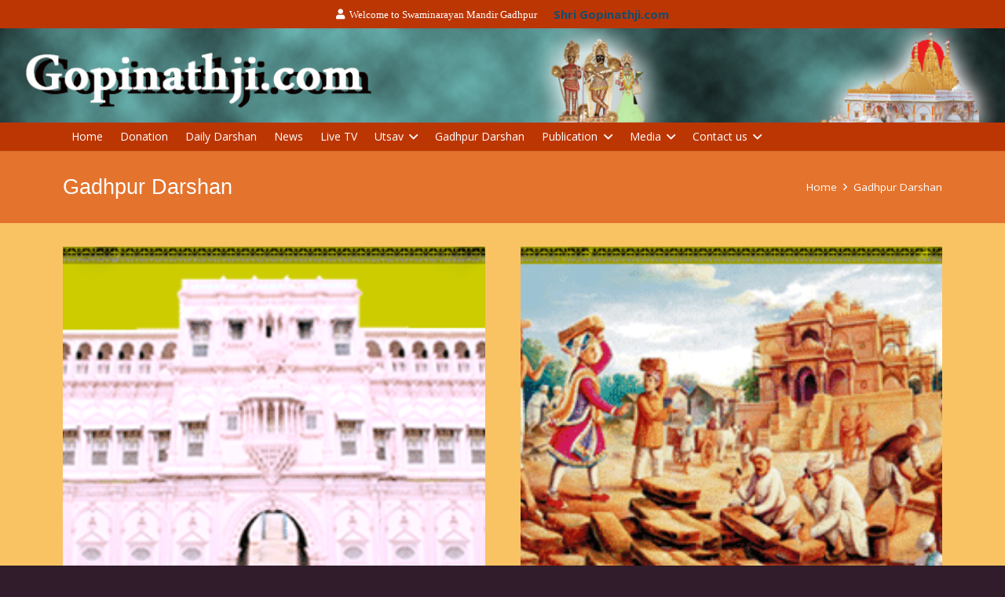

--- FILE ---
content_type: text/html; charset=UTF-8
request_url: https://www.shrigopinathji.com/gadhpur-darshan/
body_size: 24526
content:
<!DOCTYPE HTML>
<html lang="en-US">
<head>
	<meta charset="UTF-8">
	<title>Gadhpur Darshan &#8211; Gopinathji Dev Mandir &#8211; Gadhpur</title>
<meta name='robots' content='max-image-preview:large' />
	<style>img:is([sizes="auto" i], [sizes^="auto," i]) { contain-intrinsic-size: 3000px 1500px }</style>
	<link rel='dns-prefetch' href='//fonts.googleapis.com' />
<link rel="alternate" type="application/rss+xml" title="Gopinathji Dev Mandir - Gadhpur &raquo; Feed" href="https://www.shrigopinathji.com/feed/" />
<link rel="alternate" type="application/rss+xml" title="Gopinathji Dev Mandir - Gadhpur &raquo; Comments Feed" href="https://www.shrigopinathji.com/comments/feed/" />
<meta name="viewport" content="width=device-width, initial-scale=1">
<meta name="SKYPE_TOOLBAR" content="SKYPE_TOOLBAR_PARSER_COMPATIBLE">
<meta name="theme-color" content="#f5f5f5">
<meta property="og:title" content="Gadhpur Darshan &#8211; Gopinathji Dev Mandir &#8211; Gadhpur">
<meta property="og:url" content="https://www.shrigopinathji.com/gadhpur-darshan/">
<meta property="og:locale" content="en_US">
<meta property="og:site_name" content="Gopinathji Dev Mandir - Gadhpur">
<meta property="og:type" content="website">
<script>
window._wpemojiSettings = {"baseUrl":"https:\/\/s.w.org\/images\/core\/emoji\/16.0.1\/72x72\/","ext":".png","svgUrl":"https:\/\/s.w.org\/images\/core\/emoji\/16.0.1\/svg\/","svgExt":".svg","source":{"concatemoji":"https:\/\/www.shrigopinathji.com\/wp-includes\/js\/wp-emoji-release.min.js?ver=6.8.3"}};
/*! This file is auto-generated */
!function(s,n){var o,i,e;function c(e){try{var t={supportTests:e,timestamp:(new Date).valueOf()};sessionStorage.setItem(o,JSON.stringify(t))}catch(e){}}function p(e,t,n){e.clearRect(0,0,e.canvas.width,e.canvas.height),e.fillText(t,0,0);var t=new Uint32Array(e.getImageData(0,0,e.canvas.width,e.canvas.height).data),a=(e.clearRect(0,0,e.canvas.width,e.canvas.height),e.fillText(n,0,0),new Uint32Array(e.getImageData(0,0,e.canvas.width,e.canvas.height).data));return t.every(function(e,t){return e===a[t]})}function u(e,t){e.clearRect(0,0,e.canvas.width,e.canvas.height),e.fillText(t,0,0);for(var n=e.getImageData(16,16,1,1),a=0;a<n.data.length;a++)if(0!==n.data[a])return!1;return!0}function f(e,t,n,a){switch(t){case"flag":return n(e,"\ud83c\udff3\ufe0f\u200d\u26a7\ufe0f","\ud83c\udff3\ufe0f\u200b\u26a7\ufe0f")?!1:!n(e,"\ud83c\udde8\ud83c\uddf6","\ud83c\udde8\u200b\ud83c\uddf6")&&!n(e,"\ud83c\udff4\udb40\udc67\udb40\udc62\udb40\udc65\udb40\udc6e\udb40\udc67\udb40\udc7f","\ud83c\udff4\u200b\udb40\udc67\u200b\udb40\udc62\u200b\udb40\udc65\u200b\udb40\udc6e\u200b\udb40\udc67\u200b\udb40\udc7f");case"emoji":return!a(e,"\ud83e\udedf")}return!1}function g(e,t,n,a){var r="undefined"!=typeof WorkerGlobalScope&&self instanceof WorkerGlobalScope?new OffscreenCanvas(300,150):s.createElement("canvas"),o=r.getContext("2d",{willReadFrequently:!0}),i=(o.textBaseline="top",o.font="600 32px Arial",{});return e.forEach(function(e){i[e]=t(o,e,n,a)}),i}function t(e){var t=s.createElement("script");t.src=e,t.defer=!0,s.head.appendChild(t)}"undefined"!=typeof Promise&&(o="wpEmojiSettingsSupports",i=["flag","emoji"],n.supports={everything:!0,everythingExceptFlag:!0},e=new Promise(function(e){s.addEventListener("DOMContentLoaded",e,{once:!0})}),new Promise(function(t){var n=function(){try{var e=JSON.parse(sessionStorage.getItem(o));if("object"==typeof e&&"number"==typeof e.timestamp&&(new Date).valueOf()<e.timestamp+604800&&"object"==typeof e.supportTests)return e.supportTests}catch(e){}return null}();if(!n){if("undefined"!=typeof Worker&&"undefined"!=typeof OffscreenCanvas&&"undefined"!=typeof URL&&URL.createObjectURL&&"undefined"!=typeof Blob)try{var e="postMessage("+g.toString()+"("+[JSON.stringify(i),f.toString(),p.toString(),u.toString()].join(",")+"));",a=new Blob([e],{type:"text/javascript"}),r=new Worker(URL.createObjectURL(a),{name:"wpTestEmojiSupports"});return void(r.onmessage=function(e){c(n=e.data),r.terminate(),t(n)})}catch(e){}c(n=g(i,f,p,u))}t(n)}).then(function(e){for(var t in e)n.supports[t]=e[t],n.supports.everything=n.supports.everything&&n.supports[t],"flag"!==t&&(n.supports.everythingExceptFlag=n.supports.everythingExceptFlag&&n.supports[t]);n.supports.everythingExceptFlag=n.supports.everythingExceptFlag&&!n.supports.flag,n.DOMReady=!1,n.readyCallback=function(){n.DOMReady=!0}}).then(function(){return e}).then(function(){var e;n.supports.everything||(n.readyCallback(),(e=n.source||{}).concatemoji?t(e.concatemoji):e.wpemoji&&e.twemoji&&(t(e.twemoji),t(e.wpemoji)))}))}((window,document),window._wpemojiSettings);
</script>
<style id='wp-emoji-styles-inline-css'>

	img.wp-smiley, img.emoji {
		display: inline !important;
		border: none !important;
		box-shadow: none !important;
		height: 1em !important;
		width: 1em !important;
		margin: 0 0.07em !important;
		vertical-align: -0.1em !important;
		background: none !important;
		padding: 0 !important;
	}
</style>
<style id='classic-theme-styles-inline-css'>
/*! This file is auto-generated */
.wp-block-button__link{color:#fff;background-color:#32373c;border-radius:9999px;box-shadow:none;text-decoration:none;padding:calc(.667em + 2px) calc(1.333em + 2px);font-size:1.125em}.wp-block-file__button{background:#32373c;color:#fff;text-decoration:none}
</style>
<link rel='stylesheet' id='rs-plugin-settings-css' href='https://www.shrigopinathji.com/wp-content/plugins/revslider/public/assets/css/settings.css?ver=5.4.8.2' media='all' />
<style id='rs-plugin-settings-inline-css'>
#rs-demo-id {}
</style>
<link rel='stylesheet' id='wpos-slick-style-css' href='https://www.shrigopinathji.com/wp-content/plugins/wp-responsive-recent-post-slider/assets/css/slick.css?ver=3.6.5' media='all' />
<link rel='stylesheet' id='wppsac-public-style-css' href='https://www.shrigopinathji.com/wp-content/plugins/wp-responsive-recent-post-slider/assets/css/recent-post-style.css?ver=3.6.5' media='all' />
<link rel='stylesheet' id='us-fonts-css' href='https://fonts.googleapis.com/css?family=Open+Sans%3A400%2C700&#038;display=swap&#038;ver=6.8.3' media='all' />
<link rel='stylesheet' id='dflip-icons-style-css' href='https://www.shrigopinathji.com/wp-content/plugins/dflip/assets/css/themify-icons.min.css?ver=1.4.31' media='all' />
<link rel='stylesheet' id='dflip-style-css' href='https://www.shrigopinathji.com/wp-content/plugins/dflip/assets/css/dflip.min.css?ver=1.4.31' media='all' />
<link rel='stylesheet' id='us-style-css' href='https://www.shrigopinathji.com/wp-content/themes/Impreza/css/style.min.css?ver=8.11' media='all' />
<link rel='stylesheet' id='bsf-Defaults-css' href='https://www.shrigopinathji.com/wp-content/uploads/smile_fonts/Defaults/Defaults.css?ver=3.19.19' media='all' />
<script data-cfasync="false" src="https://www.shrigopinathji.com/wp-includes/js/jquery/jquery.min.js?ver=3.7.1" id="jquery-core-js"></script>
<script src="https://www.shrigopinathji.com/wp-content/plugins/revslider/public/assets/js/jquery.themepunch.tools.min.js?ver=5.4.8.2" id="tp-tools-js"></script>
<script src="https://www.shrigopinathji.com/wp-content/plugins/revslider/public/assets/js/jquery.themepunch.revolution.min.js?ver=5.4.8.2" id="revmin-js"></script>
<script></script><link rel="https://api.w.org/" href="https://www.shrigopinathji.com/wp-json/" /><link rel="alternate" title="JSON" type="application/json" href="https://www.shrigopinathji.com/wp-json/wp/v2/pages/14521" /><link rel="EditURI" type="application/rsd+xml" title="RSD" href="https://www.shrigopinathji.com/xmlrpc.php?rsd" />
<meta name="generator" content="WordPress 6.8.3" />
<link rel="canonical" href="https://www.shrigopinathji.com/gadhpur-darshan/" />
<link rel='shortlink' href='https://www.shrigopinathji.com/?p=14521' />
<link rel="alternate" title="oEmbed (JSON)" type="application/json+oembed" href="https://www.shrigopinathji.com/wp-json/oembed/1.0/embed?url=https%3A%2F%2Fwww.shrigopinathji.com%2Fgadhpur-darshan%2F" />
<link rel="alternate" title="oEmbed (XML)" type="text/xml+oembed" href="https://www.shrigopinathji.com/wp-json/oembed/1.0/embed?url=https%3A%2F%2Fwww.shrigopinathji.com%2Fgadhpur-darshan%2F&#038;format=xml" />
<link rel='dns-prefetch' href='https://i0.wp.com/'><link rel='preconnect' href='https://i0.wp.com/' crossorigin><link rel='dns-prefetch' href='https://i1.wp.com/'><link rel='preconnect' href='https://i1.wp.com/' crossorigin><link rel='dns-prefetch' href='https://i2.wp.com/'><link rel='preconnect' href='https://i2.wp.com/' crossorigin><link rel='dns-prefetch' href='https://i3.wp.com/'><link rel='preconnect' href='https://i3.wp.com/' crossorigin>		<script>
			if ( ! /Android|webOS|iPhone|iPad|iPod|BlackBerry|IEMobile|Opera Mini/i.test( navigator.userAgent ) ) {
				var root = document.getElementsByTagName( 'html' )[ 0 ]
				root.className += " no-touch";
			}
		</script>
		<script data-cfasync="false"> var dFlipLocation = "https://www.shrigopinathji.com/wp-content/plugins/dflip/assets/"; var dFlipWPGlobal = {"text":{"toggleSound":"Turn on\/off Sound","toggleThumbnails":"Toggle Thumbnails","toggleOutline":"Toggle Outline\/Bookmark","previousPage":"Previous Page","nextPage":"Next Page","toggleFullscreen":"Toggle Fullscreen","zoomIn":"Zoom In","zoomOut":"Zoom Out","toggleHelp":"Toggle Help","singlePageMode":"Single Page Mode","doublePageMode":"Double Page Mode","downloadPDFFile":"Download PDF File","gotoFirstPage":"Goto First Page","gotoLastPage":"Goto Last Page","share":"Share"},"moreControls":"download,pageMode,startPage,endPage,sound","hideControls":"","scrollWheel":"true","backgroundColor":"#777","backgroundImage":"","height":"100%","paddingLeft":"20","paddingRight":"20","duration":800,"soundEnable":"true","enableDownload":"true","webgl":"true","hard":"none","maxTextureSize":"1600","rangeChunkSize":"524288","zoomRatio":1.5,"stiffness":3,"singlePageMode":"0","autoPlay":"false","autoPlayDuration":5000,"autoPlayStart":"false"};</script><meta name="generator" content="Powered by WPBakery Page Builder - drag and drop page builder for WordPress."/>
<meta name="generator" content="Powered by Slider Revolution 5.4.8.2 - responsive, Mobile-Friendly Slider Plugin for WordPress with comfortable drag and drop interface." />
<link rel="icon" href="https://www.shrigopinathji.com/wp-content/uploads/2018/01/The-Main-Temple-150x150.gif" sizes="32x32" />
<link rel="icon" href="https://www.shrigopinathji.com/wp-content/uploads/2018/01/The-Main-Temple.gif" sizes="192x192" />
<link rel="apple-touch-icon" href="https://www.shrigopinathji.com/wp-content/uploads/2018/01/The-Main-Temple.gif" />
<meta name="msapplication-TileImage" content="https://www.shrigopinathji.com/wp-content/uploads/2018/01/The-Main-Temple.gif" />
<script type="text/javascript">function setREVStartSize(e){									
						try{ e.c=jQuery(e.c);var i=jQuery(window).width(),t=9999,r=0,n=0,l=0,f=0,s=0,h=0;
							if(e.responsiveLevels&&(jQuery.each(e.responsiveLevels,function(e,f){f>i&&(t=r=f,l=e),i>f&&f>r&&(r=f,n=e)}),t>r&&(l=n)),f=e.gridheight[l]||e.gridheight[0]||e.gridheight,s=e.gridwidth[l]||e.gridwidth[0]||e.gridwidth,h=i/s,h=h>1?1:h,f=Math.round(h*f),"fullscreen"==e.sliderLayout){var u=(e.c.width(),jQuery(window).height());if(void 0!=e.fullScreenOffsetContainer){var c=e.fullScreenOffsetContainer.split(",");if (c) jQuery.each(c,function(e,i){u=jQuery(i).length>0?u-jQuery(i).outerHeight(!0):u}),e.fullScreenOffset.split("%").length>1&&void 0!=e.fullScreenOffset&&e.fullScreenOffset.length>0?u-=jQuery(window).height()*parseInt(e.fullScreenOffset,0)/100:void 0!=e.fullScreenOffset&&e.fullScreenOffset.length>0&&(u-=parseInt(e.fullScreenOffset,0))}f=u}else void 0!=e.minHeight&&f<e.minHeight&&(f=e.minHeight);e.c.closest(".rev_slider_wrapper").css({height:f})					
						}catch(d){console.log("Failure at Presize of Slider:"+d)}						
					};</script>
<noscript><style> .wpb_animate_when_almost_visible { opacity: 1; }</style></noscript>		<style id="us-icon-fonts">@font-face{font-display:block;font-style:normal;font-family:"fontawesome";font-weight:900;src:url("https://www.shrigopinathji.com/wp-content/themes/Impreza/fonts/fa-solid-900.woff2?ver=8.11") format("woff2"),url("https://www.shrigopinathji.com/wp-content/themes/Impreza/fonts/fa-solid-900.woff?ver=8.11") format("woff")}.fas{font-family:"fontawesome";font-weight:900}@font-face{font-display:block;font-style:normal;font-family:"fontawesome";font-weight:400;src:url("https://www.shrigopinathji.com/wp-content/themes/Impreza/fonts/fa-regular-400.woff2?ver=8.11") format("woff2"),url("https://www.shrigopinathji.com/wp-content/themes/Impreza/fonts/fa-regular-400.woff?ver=8.11") format("woff")}.far{font-family:"fontawesome";font-weight:400}@font-face{font-display:block;font-style:normal;font-family:"fontawesome";font-weight:300;src:url("https://www.shrigopinathji.com/wp-content/themes/Impreza/fonts/fa-light-300.woff2?ver=8.11") format("woff2"),url("https://www.shrigopinathji.com/wp-content/themes/Impreza/fonts/fa-light-300.woff?ver=8.11") format("woff")}.fal{font-family:"fontawesome";font-weight:300}@font-face{font-display:block;font-style:normal;font-family:"Font Awesome 5 Duotone";font-weight:900;src:url("https://www.shrigopinathji.com/wp-content/themes/Impreza/fonts/fa-duotone-900.woff2?ver=8.11") format("woff2"),url("https://www.shrigopinathji.com/wp-content/themes/Impreza/fonts/fa-duotone-900.woff?ver=8.11") format("woff")}.fad{font-family:"Font Awesome 5 Duotone";font-weight:900}.fad{position:relative}.fad:before{position:absolute}.fad:after{opacity:0.4}@font-face{font-display:block;font-style:normal;font-family:"Font Awesome 5 Brands";font-weight:400;src:url("https://www.shrigopinathji.com/wp-content/themes/Impreza/fonts/fa-brands-400.woff2?ver=8.11") format("woff2"),url("https://www.shrigopinathji.com/wp-content/themes/Impreza/fonts/fa-brands-400.woff?ver=8.11") format("woff")}.fab{font-family:"Font Awesome 5 Brands";font-weight:400}@font-face{font-display:block;font-style:normal;font-family:"Material Icons";font-weight:400;src:url("https://www.shrigopinathji.com/wp-content/themes/Impreza/fonts/material-icons.woff2?ver=8.11") format("woff2"),url("https://www.shrigopinathji.com/wp-content/themes/Impreza/fonts/material-icons.woff?ver=8.11") format("woff")}.material-icons{font-family:"Material Icons";font-weight:400}</style>
				<style id="us-theme-options-css">:root{--color-header-middle-bg:#ffffff;--color-header-middle-bg-grad:#ffffff;--color-header-middle-text:#66525f;--color-header-middle-text-hover:#f4a641;--color-header-transparent-bg:transparent;--color-header-transparent-bg-grad:transparent;--color-header-transparent-text:#ffffff;--color-header-transparent-text-hover:#f4a641;--color-chrome-toolbar:#f5f5f5;--color-chrome-toolbar-grad:#f5f5f5;--color-header-top-bg:#bc3604;--color-header-top-bg-grad:#bc3604;--color-header-top-text:#ffffff;--color-header-top-text-hover:#ffffff;--color-header-top-transparent-bg:rgba(0,0,0,0.2);--color-header-top-transparent-bg-grad:rgba(0,0,0,0.2);--color-header-top-transparent-text:rgba(255,255,255,0.66);--color-header-top-transparent-text-hover:#fff;--color-content-bg:#f9c364;--color-content-bg-grad:#f9c364;--color-content-bg-alt:#fce8fc;--color-content-bg-alt-grad:#fce8fc;--color-content-border:#bc3604;--color-content-heading:#1f191d;--color-content-heading-grad:#1f191d;--color-content-text:#000000;--color-content-link:#8f2803;--color-content-link-hover:#8f2600;--color-content-primary:#bc3604;--color-content-primary-grad:#bc3604;--color-content-secondary:#921245;--color-content-secondary-grad:#921245;--color-content-faded:#3b3b3b;--color-content-overlay:rgba(0,0,0,0.75);--color-content-overlay-grad:rgba(0,0,0,0.75);--color-alt-content-bg:#f5f2f5;--color-alt-content-bg-grad:#f5f2f5;--color-alt-content-bg-alt:#ffffff;--color-alt-content-bg-alt-grad:#ffffff;--color-alt-content-border:#bc3604;--color-alt-content-heading:#1f191d;--color-alt-content-heading-grad:#1f191d;--color-alt-content-text:#1f191d;--color-alt-content-link:#f4a641;--color-alt-content-link-hover:#bc3604;--color-alt-content-primary:#f4a641;--color-alt-content-primary-grad:#f4a641;--color-alt-content-secondary:#921245;--color-alt-content-secondary-grad:#921245;--color-alt-content-faded:#3b3b3b;--color-alt-content-overlay:#e95095;--color-alt-content-overlay-grad:linear-gradient(135deg,#e95095,rgba(233,80,149,0.75));--color-footer-bg:#521c0b;--color-footer-bg-grad:#521c0b;--color-footer-bg-alt:#5e210e;--color-footer-bg-alt-grad:#5e210e;--color-footer-border:#5e210e;--color-footer-heading:#ccc;--color-footer-heading-grad:#ccc;--color-footer-text:#FFFFFF;--color-footer-link:#f4a641;--color-footer-link-hover:#ffffff;--color-subfooter-bg:#521c0b;--color-subfooter-bg-grad:#521c0b;--color-subfooter-bg-alt:#5e210e;--color-subfooter-bg-alt-grad:#5e210e;--color-subfooter-border:#5e210e;--color-subfooter-heading:#ccc;--color-subfooter-heading-grad:#ccc;--color-subfooter-text:#FFFFFF;--color-subfooter-link:#f4a641;--color-subfooter-link-hover:#ffffff;--color-content-primary-faded:rgba(188,54,4,0.15);--box-shadow:0 5px 15px rgba(0,0,0,.15);--box-shadow-up:0 -5px 15px rgba(0,0,0,.15);--site-content-width:1120px;--inputs-font-size:1rem;--inputs-height:2.8rem;--inputs-padding:0.8rem;--inputs-border-width:0px;--inputs-text-color:var(--color-content-text);--font-body:"Open Sans",sans-serif;--font-h1:"",sans-serif;--font-h2:"",sans-serif;--font-h3:"",sans-serif;--font-h4:"",sans-serif;--font-h5:"",sans-serif;--font-h6:"",sans-serif}html,.l-header .widget,.menu-item-object-us_page_block{font-family:var(--font-body);font-weight:400;font-size:15px;line-height:25px}h1{font-family:var(--font-h1);font-weight:400;font-size:40px;line-height:1.2;letter-spacing:0em;margin-bottom:1.5rem}h2{font-family:var(--font-h2);font-weight:400;font-size:34px;line-height:1.4;letter-spacing:0em;margin-bottom:1.5rem}h3{font-family:var(--font-h3);font-weight:400;font-size:23px;line-height:1.4;letter-spacing:0em;margin-bottom:1.5rem}.widgettitle,h4{font-family:var(--font-h4);font-weight:400;font-size:24px;line-height:1.4;letter-spacing:0em;margin-bottom:1.5rem}h5{font-family:var(--font-h5);font-weight:400;font-size:20px;line-height:1.4;letter-spacing:0em;margin-bottom:1.5rem}h6{font-family:var(--font-h6);font-weight:400;font-size:18px;line-height:1.4;letter-spacing:0em;margin-bottom:1.5rem}@media (max-width:600px){html{font-size:15px;line-height:25px}h1{font-size:30px}h1.vc_custom_heading:not([class*="us_custom_"]){font-size:30px!important}h2{font-size:26px}h2.vc_custom_heading:not([class*="us_custom_"]){font-size:26px!important}h3{font-size:20px}h3.vc_custom_heading:not([class*="us_custom_"]){font-size:20px!important}.widgettitle,h4{font-size:22px}h4.vc_custom_heading:not([class*="us_custom_"]){font-size:22px!important}h5{font-size:20px}h5.vc_custom_heading:not([class*="us_custom_"]){font-size:20px!important}h6{font-size:18px}h6.vc_custom_heading:not([class*="us_custom_"]){font-size:18px!important}}body{background:#301c2a}.l-canvas.type_boxed,.l-canvas.type_boxed .l-subheader,.l-canvas.type_boxed~.l-footer{max-width:1300px}.l-subheader-h,.l-section-h,.l-main .aligncenter,.w-tabs-section-content-h{max-width:1120px}.post-password-form{max-width:calc(1120px + 5rem)}@media (max-width:1195px){.l-main .aligncenter{max-width:calc(100vw - 5rem)}}.l-sidebar{width:27.9%}.l-content{width:67.1%}@media (min-width:1281px){body.usb_preview .hide_on_default{opacity:0.25!important}.vc_hidden-lg,body:not(.usb_preview) .hide_on_default{display:none!important}.default_align_left{text-align:left}.default_align_right{text-align:right}.default_align_center{text-align:center}.default_align_justify>.w-btn{width:100%}}@media (min-width:1025px) and (max-width:1280px){body.usb_preview .hide_on_laptops{opacity:0.25!important}.vc_hidden-md,body:not(.usb_preview) .hide_on_laptops{display:none!important}.laptops_align_left{text-align:left}.laptops_align_right{text-align:right}.laptops_align_center{text-align:center}.laptops_align_justify>.w-btn{width:100%}}@media (min-width:601px) and (max-width:1024px){body.usb_preview .hide_on_tablets{opacity:0.25!important}.vc_hidden-sm,body:not(.usb_preview) .hide_on_tablets{display:none!important}.tablets_align_left{text-align:left}.tablets_align_right{text-align:right}.tablets_align_center{text-align:center}.tablets_align_justify>.w-btn{width:100%}}@media (max-width:600px){body.usb_preview .hide_on_mobiles{opacity:0.25!important}.vc_hidden-xs,body:not(.usb_preview) .hide_on_mobiles{display:none!important}.mobiles_align_left{text-align:left}.mobiles_align_right{text-align:right}.mobiles_align_center{text-align:center}.mobiles_align_justify>.w-btn{width:100%}}@media (max-width:1280px){.g-cols.laptops-cols_1{grid-template-columns:100%}.g-cols.laptops-cols_1.reversed>div:last-of-type{order:-1}.g-cols.laptops-cols_2{grid-template-columns:repeat(2,1fr)}.g-cols.laptops-cols_3{grid-template-columns:repeat(3,1fr)}.g-cols.laptops-cols_4{grid-template-columns:repeat(4,1fr)}.g-cols.laptops-cols_5{grid-template-columns:repeat(5,1fr)}.g-cols.laptops-cols_6{grid-template-columns:repeat(6,1fr)}.g-cols.laptops-cols_1-2{grid-template-columns:1fr 2fr}.g-cols.laptops-cols_2-1{grid-template-columns:2fr 1fr}.g-cols.laptops-cols_2-3{grid-template-columns:2fr 3fr}.g-cols.laptops-cols_3-2{grid-template-columns:3fr 2fr}.g-cols.laptops-cols_1-3{grid-template-columns:1fr 3fr}.g-cols.laptops-cols_3-1{grid-template-columns:3fr 1fr}.g-cols.laptops-cols_1-4{grid-template-columns:1fr 4fr}.g-cols.laptops-cols_4-1{grid-template-columns:4fr 1fr}.g-cols.laptops-cols_1-5{grid-template-columns:1fr 5fr}.g-cols.laptops-cols_5-1{grid-template-columns:5fr 1fr}.g-cols.laptops-cols_1-2-1{grid-template-columns:1fr 2fr 1fr}.g-cols.laptops-cols_1-3-1{grid-template-columns:1fr 3fr 1fr}.g-cols.laptops-cols_1-4-1{grid-template-columns:1fr 4fr 1fr}}@media (max-width:1024px){.g-cols.tablets-cols_1{grid-template-columns:100%}.g-cols.tablets-cols_1.reversed>div:last-of-type{order:-1}.g-cols.tablets-cols_2{grid-template-columns:repeat(2,1fr)}.g-cols.tablets-cols_3{grid-template-columns:repeat(3,1fr)}.g-cols.tablets-cols_4{grid-template-columns:repeat(4,1fr)}.g-cols.tablets-cols_5{grid-template-columns:repeat(5,1fr)}.g-cols.tablets-cols_6{grid-template-columns:repeat(6,1fr)}.g-cols.tablets-cols_1-2{grid-template-columns:1fr 2fr}.g-cols.tablets-cols_2-1{grid-template-columns:2fr 1fr}.g-cols.tablets-cols_2-3{grid-template-columns:2fr 3fr}.g-cols.tablets-cols_3-2{grid-template-columns:3fr 2fr}.g-cols.tablets-cols_1-3{grid-template-columns:1fr 3fr}.g-cols.tablets-cols_3-1{grid-template-columns:3fr 1fr}.g-cols.tablets-cols_1-4{grid-template-columns:1fr 4fr}.g-cols.tablets-cols_4-1{grid-template-columns:4fr 1fr}.g-cols.tablets-cols_1-5{grid-template-columns:1fr 5fr}.g-cols.tablets-cols_5-1{grid-template-columns:5fr 1fr}.g-cols.tablets-cols_1-2-1{grid-template-columns:1fr 2fr 1fr}.g-cols.tablets-cols_1-3-1{grid-template-columns:1fr 3fr 1fr}.g-cols.tablets-cols_1-4-1{grid-template-columns:1fr 4fr 1fr}}@media (max-width:600px){.g-cols.mobiles-cols_1{grid-template-columns:100%}.g-cols.mobiles-cols_1.reversed>div:last-of-type{order:-1}.g-cols.mobiles-cols_2{grid-template-columns:repeat(2,1fr)}.g-cols.mobiles-cols_3{grid-template-columns:repeat(3,1fr)}.g-cols.mobiles-cols_4{grid-template-columns:repeat(4,1fr)}.g-cols.mobiles-cols_5{grid-template-columns:repeat(5,1fr)}.g-cols.mobiles-cols_6{grid-template-columns:repeat(6,1fr)}.g-cols.mobiles-cols_1-2{grid-template-columns:1fr 2fr}.g-cols.mobiles-cols_2-1{grid-template-columns:2fr 1fr}.g-cols.mobiles-cols_2-3{grid-template-columns:2fr 3fr}.g-cols.mobiles-cols_3-2{grid-template-columns:3fr 2fr}.g-cols.mobiles-cols_1-3{grid-template-columns:1fr 3fr}.g-cols.mobiles-cols_3-1{grid-template-columns:3fr 1fr}.g-cols.mobiles-cols_1-4{grid-template-columns:1fr 4fr}.g-cols.mobiles-cols_4-1{grid-template-columns:4fr 1fr}.g-cols.mobiles-cols_1-5{grid-template-columns:1fr 5fr}.g-cols.mobiles-cols_5-1{grid-template-columns:5fr 1fr}.g-cols.mobiles-cols_1-2-1{grid-template-columns:1fr 2fr 1fr}.g-cols.mobiles-cols_1-3-1{grid-template-columns:1fr 3fr 1fr}.g-cols.mobiles-cols_1-4-1{grid-template-columns:1fr 4fr 1fr}.g-cols:not([style*="grid-gap"]){grid-gap:1.5rem}}@media (max-width:767px){.l-canvas{overflow:hidden}.g-cols.stacking_default.reversed>div:last-of-type{order:-1}.g-cols.stacking_default.via_flex>div:not([class*="vc_col-xs"]){width:100%;margin:0 0 1.5rem}.g-cols.stacking_default.via_grid.mobiles-cols_1{grid-template-columns:100%}.g-cols.stacking_default.via_flex.type_boxes>div,.g-cols.stacking_default.via_flex.reversed>div:first-child,.g-cols.stacking_default.via_flex:not(.reversed)>div:last-child,.g-cols.stacking_default.via_flex>div.has_bg_color{margin-bottom:0}.g-cols.stacking_default.via_flex.type_default>.wpb_column.stretched{margin-left:-1rem;margin-right:-1rem}.g-cols.stacking_default.via_grid.mobiles-cols_1>.wpb_column.stretched,.g-cols.stacking_default.via_flex.type_boxes>.wpb_column.stretched{margin-left:-2.5rem;margin-right:-2.5rem;width:auto}.vc_column-inner.type_sticky>.wpb_wrapper,.vc_column_container.type_sticky>.vc_column-inner{top:0!important}}@media (min-width:768px){body:not(.rtl) .l-section.for_sidebar.at_left>div>.l-sidebar,.rtl .l-section.for_sidebar.at_right>div>.l-sidebar{order:-1}.vc_column_container.type_sticky>.vc_column-inner,.vc_column-inner.type_sticky>.wpb_wrapper{position:-webkit-sticky;position:sticky}.l-section.type_sticky{position:-webkit-sticky;position:sticky;top:0;z-index:11;transform:translateZ(0); transition:top 0.3s cubic-bezier(.78,.13,.15,.86) 0.1s}.header_hor .l-header.post_fixed.sticky_auto_hide{z-index:12}.admin-bar .l-section.type_sticky{top:32px}.l-section.type_sticky>.l-section-h{transition:padding-top 0.3s}.header_hor .l-header.pos_fixed:not(.down)~.l-main .l-section.type_sticky:not(:first-of-type){top:var(--header-sticky-height)}.admin-bar.header_hor .l-header.pos_fixed:not(.down)~.l-main .l-section.type_sticky:not(:first-of-type){top:calc( var(--header-sticky-height) + 32px )}.header_hor .l-header.pos_fixed.sticky:not(.down)~.l-main .l-section.type_sticky:first-of-type>.l-section-h{padding-top:var(--header-sticky-height)}.header_hor.headerinpos_bottom .l-header.pos_fixed.sticky:not(.down)~.l-main .l-section.type_sticky:first-of-type>.l-section-h{padding-bottom:var(--header-sticky-height)!important}}@media screen and (min-width:1195px){.g-cols.via_flex.type_default>.wpb_column.stretched:first-of-type{margin-left:calc( var(--site-content-width) / 2 + 0px / 2 + 1.5rem - 50vw)}.g-cols.via_flex.type_default>.wpb_column.stretched:last-of-type{margin-right:calc( var(--site-content-width) / 2 + 0px / 2 + 1.5rem - 50vw)}.l-main .alignfull, .w-separator.width_screen,.g-cols.via_grid>.wpb_column.stretched:first-of-type,.g-cols.via_flex.type_boxes>.wpb_column.stretched:first-of-type{margin-left:calc( var(--site-content-width) / 2 + 0px / 2 - 50vw )}.l-main .alignfull, .w-separator.width_screen,.g-cols.via_grid>.wpb_column.stretched:last-of-type,.g-cols.via_flex.type_boxes>.wpb_column.stretched:last-of-type{margin-right:calc( var(--site-content-width) / 2 + 0px / 2 - 50vw )}}@media (max-width:600px){.w-form-row.for_submit .w-btn{font-size:var(--btn-size-mobiles)!important}}a,button,input[type="submit"],.ui-slider-handle{outline:none!important}.w-toplink,.w-header-show{background:rgba(0,0,0,0.3)}.no-touch .w-toplink.active:hover,.no-touch .w-header-show:hover{background:var(--color-content-primary-grad)}button[type="submit"]:not(.w-btn),input[type="submit"]:not(.w-btn),.us-nav-style_1>*,.navstyle_1>.owl-nav div,.us-btn-style_1{font-family:var(--font-body);font-weight:400;font-style:normal;text-transform:none;letter-spacing:-0.01em;border-radius:0.3em;padding:0.7em 1.7em;background:#bc3604;border-color:transparent;color:#ffffff!important}button[type="submit"]:not(.w-btn):before,input[type="submit"]:not(.w-btn),.us-nav-style_1>*:before,.navstyle_1>.owl-nav div:before,.us-btn-style_1:before{border-width:2px}.no-touch button[type="submit"]:not(.w-btn):hover,.no-touch input[type="submit"]:not(.w-btn):hover,.us-nav-style_1>span.current,.no-touch .us-nav-style_1>a:hover,.no-touch .navstyle_1>.owl-nav div:hover,.no-touch .us-btn-style_1:hover{background:#921245;border-color:transparent;color:#ffffff!important}.us-nav-style_1>*{min-width:calc(1.2em + 2 * 0.7em)}.us-nav-style_2>*,.navstyle_2>.owl-nav div,.us-btn-style_2{font-family:var(--font-body);font-weight:400;font-style:normal;text-transform:none;letter-spacing:-0.01em;border-radius:0.3em;padding:0.7em 1.7em;background:#bc3604;border-color:transparent;color:#000000!important}.us-nav-style_2>*:before,.navstyle_2>.owl-nav div:before,.us-btn-style_2:before{border-width:2px}.us-nav-style_2>span.current,.no-touch .us-nav-style_2>a:hover,.no-touch .navstyle_2>.owl-nav div:hover,.no-touch .us-btn-style_2:hover{background:#972b03;border-color:transparent;color:#000000!important}.us-nav-style_2>*{min-width:calc(1.2em + 2 * 0.7em)}.us-nav-style_3>*,.navstyle_3>.owl-nav div,.us-btn-style_3{font-family:var(--font-body);font-weight:400;font-style:normal;text-transform:none;letter-spacing:-0.01em;border-radius:0.3em;padding:0.7em 1.7em;background:#bc3604;border-color:transparent;color:#ffffff!important}.us-nav-style_3>*:before,.navstyle_3>.owl-nav div:before,.us-btn-style_3:before{border-width:2px}.us-nav-style_3>span.current,.no-touch .us-nav-style_3>a:hover,.no-touch .navstyle_3>.owl-nav div:hover,.no-touch .us-btn-style_3:hover{background:#972b03;border-color:transparent;color:#ffffff!important}.us-nav-style_3>*{min-width:calc(1.2em + 2 * 0.7em)}.us-nav-style_4>*,.navstyle_4>.owl-nav div,.us-btn-style_4{font-family:var(--font-body);font-weight:400;font-style:normal;text-transform:none;letter-spacing:-0.01em;border-radius:0.3em;padding:0.7em 1.7em;background:#ff4400;border-color:transparent;color:#ffffff!important}.us-nav-style_4>*:before,.navstyle_4>.owl-nav div:before,.us-btn-style_4:before{border-width:2px}.us-nav-style_4>span.current,.no-touch .us-nav-style_4>a:hover,.no-touch .navstyle_4>.owl-nav div:hover,.no-touch .us-btn-style_4:hover{background:#d13800;border-color:transparent;color:#ffffff!important}.us-nav-style_4>*{min-width:calc(1.2em + 2 * 0.7em)}.w-filter.state_desktop.style_drop_default .w-filter-item-title,.select2-selection,select,textarea,input:not([type="submit"]),.w-form-checkbox,.w-form-radio{font-weight:400;letter-spacing:0em;border-radius:0.3rem;background:var(--color-content-bg-alt);border-color:var(--color-content-border);color:var(--color-content-text);box-shadow:0px 1px 0px 0px rgba(0,0,0,0.08) inset}.w-filter.state_desktop.style_drop_default .w-filter-item-title:focus,.select2-container--open .select2-selection,select:focus,textarea:focus,input:not([type="submit"]):focus,input:focus + .w-form-checkbox,input:focus + .w-form-radio{box-shadow:0px 0px 0px 2px var(--color-content-primary)}.w-form-row.move_label .w-form-row-label{font-size:1rem;top:calc(2.8rem/2 + 0px - 0.7em);margin:0 0.8rem;background-color:var(--color-content-bg-alt);color:var(--color-content-text)}.w-form-row.with_icon.move_label .w-form-row-label{margin-left:calc(1.6em + 0.8rem)}.color_alternate input:not([type="submit"]),.color_alternate textarea,.color_alternate select,.color_alternate .w-form-checkbox,.color_alternate .w-form-radio,.color_alternate .move_label .w-form-row-label{background:var(--color-alt-content-bg-alt-grad)}.color_footer-top input:not([type="submit"]),.color_footer-top textarea,.color_footer-top select,.color_footer-top .w-form-checkbox,.color_footer-top .w-form-radio,.color_footer-top .w-form-row.move_label .w-form-row-label{background:var(--color-subfooter-bg-alt-grad)}.color_footer-bottom input:not([type="submit"]),.color_footer-bottom textarea,.color_footer-bottom select,.color_footer-bottom .w-form-checkbox,.color_footer-bottom .w-form-radio,.color_footer-bottom .w-form-row.move_label .w-form-row-label{background:var(--color-footer-bg-alt-grad)}.color_alternate input:not([type="submit"]),.color_alternate textarea,.color_alternate select,.color_alternate .w-form-checkbox,.color_alternate .w-form-radio{border-color:var(--color-alt-content-border)}.color_footer-top input:not([type="submit"]),.color_footer-top textarea,.color_footer-top select,.color_footer-top .w-form-checkbox,.color_footer-top .w-form-radio{border-color:var(--color-subfooter-border)}.color_footer-bottom input:not([type="submit"]),.color_footer-bottom textarea,.color_footer-bottom select,.color_footer-bottom .w-form-checkbox,.color_footer-bottom .w-form-radio{border-color:var(--color-footer-border)}.color_alternate input:not([type="submit"]),.color_alternate textarea,.color_alternate select,.color_alternate .w-form-checkbox,.color_alternate .w-form-radio,.color_alternate .w-form-row-field>i,.color_alternate .w-form-row-field:after,.color_alternate .widget_search form:after,.color_footer-top input:not([type="submit"]),.color_footer-top textarea,.color_footer-top select,.color_footer-top .w-form-checkbox,.color_footer-top .w-form-radio,.color_footer-top .w-form-row-field>i,.color_footer-top .w-form-row-field:after,.color_footer-top .widget_search form:after,.color_footer-bottom input:not([type="submit"]),.color_footer-bottom textarea,.color_footer-bottom select,.color_footer-bottom .w-form-checkbox,.color_footer-bottom .w-form-radio,.color_footer-bottom .w-form-row-field>i,.color_footer-bottom .w-form-row-field:after,.color_footer-bottom .widget_search form:after{color:inherit}.style_phone6-1>*{background-image:url(https://www.shrigopinathji.com/wp-content/themes/Impreza/img/phone-6-black-real.png)}.style_phone6-2>*{background-image:url(https://www.shrigopinathji.com/wp-content/themes/Impreza/img/phone-6-white-real.png)}.style_phone6-3>*{background-image:url(https://www.shrigopinathji.com/wp-content/themes/Impreza/img/phone-6-black-flat.png)}.style_phone6-4>*{background-image:url(https://www.shrigopinathji.com/wp-content/themes/Impreza/img/phone-6-white-flat.png)}.leaflet-default-icon-path{background-image:url(https://www.shrigopinathji.com/wp-content/themes/Impreza/common/css/vendor/images/marker-icon.png)}</style>
				<style id="us-header-css"> .l-subheader.at_top,.l-subheader.at_top .w-dropdown-list,.l-subheader.at_top .type_mobile .w-nav-list.level_1{background:var(--color-header-top-bg);color:var(--color-header-top-text)}.no-touch .l-subheader.at_top a:hover,.no-touch .l-header.bg_transparent .l-subheader.at_top .w-dropdown.opened a:hover{color:var(--color-header-top-text-hover)}.l-header.bg_transparent:not(.sticky) .l-subheader.at_top{background:var(--color-header-top-transparent-bg);color:var(--color-header-top-transparent-text)}.no-touch .l-header.bg_transparent:not(.sticky) .at_top .w-cart-link:hover,.no-touch .l-header.bg_transparent:not(.sticky) .at_top .w-text a:hover,.no-touch .l-header.bg_transparent:not(.sticky) .at_top .w-html a:hover,.no-touch .l-header.bg_transparent:not(.sticky) .at_top .w-nav>a:hover,.no-touch .l-header.bg_transparent:not(.sticky) .at_top .w-menu a:hover,.no-touch .l-header.bg_transparent:not(.sticky) .at_top .w-search>a:hover,.no-touch .l-header.bg_transparent:not(.sticky) .at_top .w-dropdown a:hover,.no-touch .l-header.bg_transparent:not(.sticky) .at_top .type_desktop .menu-item.level_1:hover>a{color:var(--color-header-transparent-text-hover)}.l-subheader.at_middle,.l-subheader.at_middle .w-dropdown-list,.l-subheader.at_middle .type_mobile .w-nav-list.level_1{background:var(--color-header-middle-bg);color:var(--color-header-middle-text)}.no-touch .l-subheader.at_middle a:hover,.no-touch .l-header.bg_transparent .l-subheader.at_middle .w-dropdown.opened a:hover{color:var(--color-header-middle-text-hover)}.l-header.bg_transparent:not(.sticky) .l-subheader.at_middle{background:var(--color-header-transparent-bg);color:var(--color-header-transparent-text)}.no-touch .l-header.bg_transparent:not(.sticky) .at_middle .w-cart-link:hover,.no-touch .l-header.bg_transparent:not(.sticky) .at_middle .w-text a:hover,.no-touch .l-header.bg_transparent:not(.sticky) .at_middle .w-html a:hover,.no-touch .l-header.bg_transparent:not(.sticky) .at_middle .w-nav>a:hover,.no-touch .l-header.bg_transparent:not(.sticky) .at_middle .w-menu a:hover,.no-touch .l-header.bg_transparent:not(.sticky) .at_middle .w-search>a:hover,.no-touch .l-header.bg_transparent:not(.sticky) .at_middle .w-dropdown a:hover,.no-touch .l-header.bg_transparent:not(.sticky) .at_middle .type_desktop .menu-item.level_1:hover>a{color:var(--color-header-transparent-text-hover)}.l-subheader.at_bottom,.l-subheader.at_bottom .w-dropdown-list,.l-subheader.at_bottom .type_mobile .w-nav-list.level_1{background:#bc3604;color:#ffffff}.no-touch .l-subheader.at_bottom a:hover,.no-touch .l-header.bg_transparent .l-subheader.at_bottom .w-dropdown.opened a:hover{color:#ffffff}.l-header.bg_transparent:not(.sticky) .l-subheader.at_bottom{background:var(--color-header-transparent-bg);color:var(--color-header-transparent-text)}.no-touch .l-header.bg_transparent:not(.sticky) .at_bottom .w-cart-link:hover,.no-touch .l-header.bg_transparent:not(.sticky) .at_bottom .w-text a:hover,.no-touch .l-header.bg_transparent:not(.sticky) .at_bottom .w-html a:hover,.no-touch .l-header.bg_transparent:not(.sticky) .at_bottom .w-nav>a:hover,.no-touch .l-header.bg_transparent:not(.sticky) .at_bottom .w-menu a:hover,.no-touch .l-header.bg_transparent:not(.sticky) .at_bottom .w-search>a:hover,.no-touch .l-header.bg_transparent:not(.sticky) .at_bottom .w-dropdown a:hover,.no-touch .l-header.bg_transparent:not(.sticky) .at_bottom .type_desktop .menu-item.level_1:hover>a{color:var(--color-header-transparent-text-hover)}.header_ver .l-header{background:var(--color-header-middle-bg);color:var(--color-header-middle-text)}@media (min-width:910px){.hidden_for_default{display:none!important}.l-subheader.at_middle{background-image:url(https://www.shrigopinathji.com/wp-content/uploads/2019/05/header_01.jpg);background-attachment:scroll;background-position:center center;background-repeat:no-repeat;background-size:cover}.l-header{position:relative;z-index:111;width:100%}.l-subheader{margin:0 auto}.l-subheader.width_full{padding-left:1.5rem;padding-right:1.5rem}.l-subheader-h{display:flex;align-items:center;position:relative;margin:0 auto;height:inherit}.w-header-show{display:none}.l-header.pos_fixed{position:fixed;left:0}.l-header.pos_fixed:not(.notransition) .l-subheader{transition-property:transform,background,box-shadow,line-height,height;transition-duration:.3s;transition-timing-function:cubic-bezier(.78,.13,.15,.86)}.headerinpos_bottom.sticky_first_section .l-header.pos_fixed{position:fixed!important}.header_hor .l-header.sticky_auto_hide{transition:transform .3s cubic-bezier(.78,.13,.15,.86) .1s}.header_hor .l-header.sticky_auto_hide.down{transform:translateY(-110%)}.l-header.bg_transparent:not(.sticky) .l-subheader{box-shadow:none!important;background:none}.l-header.bg_transparent~.l-main .l-section.width_full.height_auto:first-of-type>.l-section-h{padding-top:0!important;padding-bottom:0!important}.l-header.pos_static.bg_transparent{position:absolute;left:0}.l-subheader.width_full .l-subheader-h{max-width:none!important}.l-header.shadow_thin .l-subheader.at_middle,.l-header.shadow_thin .l-subheader.at_bottom{box-shadow:0 1px 0 rgba(0,0,0,0.08)}.l-header.shadow_wide .l-subheader.at_middle,.l-header.shadow_wide .l-subheader.at_bottom{box-shadow:0 3px 5px -1px rgba(0,0,0,0.1),0 2px 1px -1px rgba(0,0,0,0.05)}.header_hor .l-subheader-cell>.w-cart{margin-left:0;margin-right:0}:root{--header-height:192px;--header-sticky-height:166px}.l-header:before{content:'192'}.l-header.sticky:before{content:'166'}.l-subheader.at_top{line-height:36px;height:36px}.l-header.sticky .l-subheader.at_top{line-height:36px;height:36px}.l-subheader.at_middle{line-height:120px;height:120px}.l-header.sticky .l-subheader.at_middle{line-height:94px;height:94px}.l-subheader.at_bottom{line-height:36px;height:36px}.l-header.sticky .l-subheader.at_bottom{line-height:36px;height:36px}.headerinpos_above .l-header.pos_fixed{overflow:hidden;transition:transform 0.3s;transform:translate3d(0,-100%,0)}.headerinpos_above .l-header.pos_fixed.sticky{overflow:visible;transform:none}.headerinpos_above .l-header.pos_fixed~.l-section>.l-section-h,.headerinpos_above .l-header.pos_fixed~.l-main .l-section:first-of-type>.l-section-h{padding-top:0!important}.headerinpos_below .l-header.pos_fixed:not(.sticky){position:absolute;top:100%}.headerinpos_below .l-header.pos_fixed~.l-main>.l-section:first-of-type>.l-section-h{padding-top:0!important}.headerinpos_below .l-header.pos_fixed~.l-main .l-section.full_height:nth-of-type(2){min-height:100vh}.headerinpos_below .l-header.pos_fixed~.l-main>.l-section:nth-of-type(2)>.l-section-h{padding-top:var(--header-height)}.headerinpos_bottom .l-header.pos_fixed:not(.sticky){position:absolute;top:100vh}.headerinpos_bottom .l-header.pos_fixed~.l-main>.l-section:first-of-type>.l-section-h{padding-top:0!important}.headerinpos_bottom .l-header.pos_fixed~.l-main>.l-section:first-of-type>.l-section-h{padding-bottom:var(--header-height)}.headerinpos_bottom .l-header.pos_fixed.bg_transparent~.l-main .l-section.valign_center:not(.height_auto):first-of-type>.l-section-h{top:calc( var(--header-height) / 2 )}.headerinpos_bottom .l-header.pos_fixed:not(.sticky) .w-cart-dropdown,.headerinpos_bottom .l-header.pos_fixed:not(.sticky) .w-nav.type_desktop .w-nav-list.level_2{bottom:100%;transform-origin:0 100%}.headerinpos_bottom .l-header.pos_fixed:not(.sticky) .w-nav.type_mobile.m_layout_dropdown .w-nav-list.level_1{top:auto;bottom:100%;box-shadow:var(--box-shadow-up)}.headerinpos_bottom .l-header.pos_fixed:not(.sticky) .w-nav.type_desktop .w-nav-list.level_3,.headerinpos_bottom .l-header.pos_fixed:not(.sticky) .w-nav.type_desktop .w-nav-list.level_4{top:auto;bottom:0;transform-origin:0 100%}.headerinpos_bottom .l-header.pos_fixed:not(.sticky) .w-dropdown-list{top:auto;bottom:-0.4em;padding-top:0.4em;padding-bottom:2.4em}.admin-bar .l-header.pos_static.bg_solid~.l-main .l-section.full_height:first-of-type{min-height:calc( 100vh - var(--header-height) - 32px )}.admin-bar .l-header.pos_fixed:not(.sticky_auto_hide)~.l-main .l-section.full_height:not(:first-of-type){min-height:calc( 100vh - var(--header-sticky-height) - 32px )}.admin-bar.headerinpos_below .l-header.pos_fixed~.l-main .l-section.full_height:nth-of-type(2){min-height:calc(100vh - 32px)}}@media (min-width:1025px) and (max-width:909px){.hidden_for_default{display:none!important}.l-subheader.at_middle{background-image:url(https://www.shrigopinathji.com/wp-content/uploads/2019/05/header_01.jpg);background-attachment:scroll;background-position:center center;background-repeat:no-repeat;background-size:cover}.l-header{position:relative;z-index:111;width:100%}.l-subheader{margin:0 auto}.l-subheader.width_full{padding-left:1.5rem;padding-right:1.5rem}.l-subheader-h{display:flex;align-items:center;position:relative;margin:0 auto;height:inherit}.w-header-show{display:none}.l-header.pos_fixed{position:fixed;left:0}.l-header.pos_fixed:not(.notransition) .l-subheader{transition-property:transform,background,box-shadow,line-height,height;transition-duration:.3s;transition-timing-function:cubic-bezier(.78,.13,.15,.86)}.headerinpos_bottom.sticky_first_section .l-header.pos_fixed{position:fixed!important}.header_hor .l-header.sticky_auto_hide{transition:transform .3s cubic-bezier(.78,.13,.15,.86) .1s}.header_hor .l-header.sticky_auto_hide.down{transform:translateY(-110%)}.l-header.bg_transparent:not(.sticky) .l-subheader{box-shadow:none!important;background:none}.l-header.bg_transparent~.l-main .l-section.width_full.height_auto:first-of-type>.l-section-h{padding-top:0!important;padding-bottom:0!important}.l-header.pos_static.bg_transparent{position:absolute;left:0}.l-subheader.width_full .l-subheader-h{max-width:none!important}.l-header.shadow_thin .l-subheader.at_middle,.l-header.shadow_thin .l-subheader.at_bottom{box-shadow:0 1px 0 rgba(0,0,0,0.08)}.l-header.shadow_wide .l-subheader.at_middle,.l-header.shadow_wide .l-subheader.at_bottom{box-shadow:0 3px 5px -1px rgba(0,0,0,0.1),0 2px 1px -1px rgba(0,0,0,0.05)}.header_hor .l-subheader-cell>.w-cart{margin-left:0;margin-right:0}:root{--header-height:192px;--header-sticky-height:166px}.l-header:before{content:'192'}.l-header.sticky:before{content:'166'}.l-subheader.at_top{line-height:36px;height:36px}.l-header.sticky .l-subheader.at_top{line-height:36px;height:36px}.l-subheader.at_middle{line-height:120px;height:120px}.l-header.sticky .l-subheader.at_middle{line-height:94px;height:94px}.l-subheader.at_bottom{line-height:36px;height:36px}.l-header.sticky .l-subheader.at_bottom{line-height:36px;height:36px}.headerinpos_above .l-header.pos_fixed{overflow:hidden;transition:transform 0.3s;transform:translate3d(0,-100%,0)}.headerinpos_above .l-header.pos_fixed.sticky{overflow:visible;transform:none}.headerinpos_above .l-header.pos_fixed~.l-section>.l-section-h,.headerinpos_above .l-header.pos_fixed~.l-main .l-section:first-of-type>.l-section-h{padding-top:0!important}.headerinpos_below .l-header.pos_fixed:not(.sticky){position:absolute;top:100%}.headerinpos_below .l-header.pos_fixed~.l-main>.l-section:first-of-type>.l-section-h{padding-top:0!important}.headerinpos_below .l-header.pos_fixed~.l-main .l-section.full_height:nth-of-type(2){min-height:100vh}.headerinpos_below .l-header.pos_fixed~.l-main>.l-section:nth-of-type(2)>.l-section-h{padding-top:var(--header-height)}.headerinpos_bottom .l-header.pos_fixed:not(.sticky){position:absolute;top:100vh}.headerinpos_bottom .l-header.pos_fixed~.l-main>.l-section:first-of-type>.l-section-h{padding-top:0!important}.headerinpos_bottom .l-header.pos_fixed~.l-main>.l-section:first-of-type>.l-section-h{padding-bottom:var(--header-height)}.headerinpos_bottom .l-header.pos_fixed.bg_transparent~.l-main .l-section.valign_center:not(.height_auto):first-of-type>.l-section-h{top:calc( var(--header-height) / 2 )}.headerinpos_bottom .l-header.pos_fixed:not(.sticky) .w-cart-dropdown,.headerinpos_bottom .l-header.pos_fixed:not(.sticky) .w-nav.type_desktop .w-nav-list.level_2{bottom:100%;transform-origin:0 100%}.headerinpos_bottom .l-header.pos_fixed:not(.sticky) .w-nav.type_mobile.m_layout_dropdown .w-nav-list.level_1{top:auto;bottom:100%;box-shadow:var(--box-shadow-up)}.headerinpos_bottom .l-header.pos_fixed:not(.sticky) .w-nav.type_desktop .w-nav-list.level_3,.headerinpos_bottom .l-header.pos_fixed:not(.sticky) .w-nav.type_desktop .w-nav-list.level_4{top:auto;bottom:0;transform-origin:0 100%}.headerinpos_bottom .l-header.pos_fixed:not(.sticky) .w-dropdown-list{top:auto;bottom:-0.4em;padding-top:0.4em;padding-bottom:2.4em}.admin-bar .l-header.pos_static.bg_solid~.l-main .l-section.full_height:first-of-type{min-height:calc( 100vh - var(--header-height) - 32px )}.admin-bar .l-header.pos_fixed:not(.sticky_auto_hide)~.l-main .l-section.full_height:not(:first-of-type){min-height:calc( 100vh - var(--header-sticky-height) - 32px )}.admin-bar.headerinpos_below .l-header.pos_fixed~.l-main .l-section.full_height:nth-of-type(2){min-height:calc(100vh - 32px)}}@media (min-width:601px) and (max-width:1024px){.hidden_for_default{display:none!important}.l-subheader.at_top{display:none}.l-subheader.at_bottom{display:none}.l-subheader.at_middle{background-image:url(https://www.shrigopinathji.com/wp-content/uploads/2018/01/header_02.jpg);background-attachment:scroll;background-position:top left;background-repeat:repeat;background-size:cover}.l-header{position:relative;z-index:111;width:100%}.l-subheader{margin:0 auto}.l-subheader.width_full{padding-left:1.5rem;padding-right:1.5rem}.l-subheader-h{display:flex;align-items:center;position:relative;margin:0 auto;height:inherit}.w-header-show{display:none}.l-header.pos_fixed{position:fixed;left:0}.l-header.pos_fixed:not(.notransition) .l-subheader{transition-property:transform,background,box-shadow,line-height,height;transition-duration:.3s;transition-timing-function:cubic-bezier(.78,.13,.15,.86)}.headerinpos_bottom.sticky_first_section .l-header.pos_fixed{position:fixed!important}.header_hor .l-header.sticky_auto_hide{transition:transform .3s cubic-bezier(.78,.13,.15,.86) .1s}.header_hor .l-header.sticky_auto_hide.down{transform:translateY(-110%)}.l-header.bg_transparent:not(.sticky) .l-subheader{box-shadow:none!important;background:none}.l-header.bg_transparent~.l-main .l-section.width_full.height_auto:first-of-type>.l-section-h{padding-top:0!important;padding-bottom:0!important}.l-header.pos_static.bg_transparent{position:absolute;left:0}.l-subheader.width_full .l-subheader-h{max-width:none!important}.l-header.shadow_thin .l-subheader.at_middle,.l-header.shadow_thin .l-subheader.at_bottom{box-shadow:0 1px 0 rgba(0,0,0,0.08)}.l-header.shadow_wide .l-subheader.at_middle,.l-header.shadow_wide .l-subheader.at_bottom{box-shadow:0 3px 5px -1px rgba(0,0,0,0.1),0 2px 1px -1px rgba(0,0,0,0.05)}.header_hor .l-subheader-cell>.w-cart{margin-left:0;margin-right:0}:root{--header-height:80px;--header-sticky-height:50px}.l-header:before{content:'80'}.l-header.sticky:before{content:'50'}.l-subheader.at_top{line-height:40px;height:40px}.l-header.sticky .l-subheader.at_top{line-height:40px;height:40px}.l-subheader.at_middle{line-height:80px;height:80px}.l-header.sticky .l-subheader.at_middle{line-height:50px;height:50px}.l-subheader.at_bottom{line-height:50px;height:50px}.l-header.sticky .l-subheader.at_bottom{line-height:50px;height:50px}}@media (max-width:600px){.hidden_for_default{display:none!important}.l-header{position:relative;z-index:111;width:100%}.l-subheader{margin:0 auto}.l-subheader.width_full{padding-left:1.5rem;padding-right:1.5rem}.l-subheader-h{display:flex;align-items:center;position:relative;margin:0 auto;height:inherit}.w-header-show{display:none}.l-header.pos_fixed{position:fixed;left:0}.l-header.pos_fixed:not(.notransition) .l-subheader{transition-property:transform,background,box-shadow,line-height,height;transition-duration:.3s;transition-timing-function:cubic-bezier(.78,.13,.15,.86)}.headerinpos_bottom.sticky_first_section .l-header.pos_fixed{position:fixed!important}.header_hor .l-header.sticky_auto_hide{transition:transform .3s cubic-bezier(.78,.13,.15,.86) .1s}.header_hor .l-header.sticky_auto_hide.down{transform:translateY(-110%)}.l-header.bg_transparent:not(.sticky) .l-subheader{box-shadow:none!important;background:none}.l-header.bg_transparent~.l-main .l-section.width_full.height_auto:first-of-type>.l-section-h{padding-top:0!important;padding-bottom:0!important}.l-header.pos_static.bg_transparent{position:absolute;left:0}.l-subheader.width_full .l-subheader-h{max-width:none!important}.l-header.shadow_thin .l-subheader.at_middle,.l-header.shadow_thin .l-subheader.at_bottom{box-shadow:0 1px 0 rgba(0,0,0,0.08)}.l-header.shadow_wide .l-subheader.at_middle,.l-header.shadow_wide .l-subheader.at_bottom{box-shadow:0 3px 5px -1px rgba(0,0,0,0.1),0 2px 1px -1px rgba(0,0,0,0.05)}.header_hor .l-subheader-cell>.w-cart{margin-left:0;margin-right:0}:root{--header-height:148px;--header-sticky-height:125px}.l-header:before{content:'148'}.l-header.sticky:before{content:'125'}.l-subheader.at_top{line-height:50px;height:50px}.l-header.sticky .l-subheader.at_top{line-height:40px;height:40px}.l-subheader.at_middle{line-height:58px;height:58px}.l-header.sticky .l-subheader.at_middle{line-height:50px;height:50px}.l-subheader.at_bottom{line-height:40px;height:40px}.l-header.sticky .l-subheader.at_bottom{line-height:35px;height:35px}}.header_hor .ush_menu_1.type_desktop .menu-item.level_1>a:not(.w-btn){padding-left:11px;padding-right:11px}.header_hor .ush_menu_1.type_desktop .menu-item.level_1>a.w-btn{margin-left:11px;margin-right:11px}.header_hor .ush_menu_1.type_desktop.align-edges>.w-nav-list.level_1{margin-left:-11px;margin-right:-11px}.header_ver .ush_menu_1.type_desktop .menu-item.level_1>a:not(.w-btn){padding-top:11px;padding-bottom:11px}.header_ver .ush_menu_1.type_desktop .menu-item.level_1>a.w-btn{margin-top:11px;margin-bottom:11px}.ush_menu_1.type_desktop .menu-item-has-children.level_1>a>.w-nav-arrow{display:inline-block}.ush_menu_1.type_desktop .menu-item:not(.level_1){font-size:14px}.ush_menu_1.type_mobile .w-nav-anchor.level_1,.ush_menu_1.type_mobile .w-nav-anchor.level_1 + .w-nav-arrow{font-size:14px}.ush_menu_1.type_mobile .w-nav-anchor:not(.level_1),.ush_menu_1.type_mobile .w-nav-anchor:not(.level_1) + .w-nav-arrow{font-size:14px}@media (min-width:910px){.ush_menu_1 .w-nav-icon{font-size:20px}}@media (min-width:1025px) and (max-width:909px){.ush_menu_1 .w-nav-icon{font-size:32px}}@media (min-width:601px) and (max-width:1024px){.ush_menu_1 .w-nav-icon{font-size:20px}}@media (max-width:600px){.ush_menu_1 .w-nav-icon{font-size:20px}}.ush_menu_1 .w-nav-icon>div{border-width:3px}@media screen and (max-width:899px){.w-nav.ush_menu_1>.w-nav-list.level_1{display:none}.ush_menu_1 .w-nav-control{display:block}}.ush_menu_1 .menu-item.level_1>a:not(.w-btn):focus,.no-touch .ush_menu_1 .menu-item.level_1.opened>a:not(.w-btn),.no-touch .ush_menu_1 .menu-item.level_1:hover>a:not(.w-btn){background:;color:#ffffff}.ush_menu_1 .menu-item.level_1.current-menu-item>a:not(.w-btn),.ush_menu_1 .menu-item.level_1.current-menu-ancestor>a:not(.w-btn),.ush_menu_1 .menu-item.level_1.current-page-ancestor>a:not(.w-btn){background:;color:#ffffff}.l-header.bg_transparent:not(.sticky) .ush_menu_1.type_desktop .menu-item.level_1.current-menu-item>a:not(.w-btn),.l-header.bg_transparent:not(.sticky) .ush_menu_1.type_desktop .menu-item.level_1.current-menu-ancestor>a:not(.w-btn),.l-header.bg_transparent:not(.sticky) .ush_menu_1.type_desktop .menu-item.level_1.current-page-ancestor>a:not(.w-btn){background:transparent;color:#f4a641}.ush_menu_1 .w-nav-list:not(.level_1){background:#bc3604;color:#ffffff}.no-touch .ush_menu_1 .menu-item:not(.level_1)>a:focus,.no-touch .ush_menu_1 .menu-item:not(.level_1):hover>a{background:#f4a641;color:#ffffff}.ush_menu_1 .menu-item:not(.level_1).current-menu-item>a,.ush_menu_1 .menu-item:not(.level_1).current-menu-ancestor>a,.ush_menu_1 .menu-item:not(.level_1).current-page-ancestor>a{background:;color:#f4a641}.ush_text_1{font-family:regular!important;font-size:13px!important}.ush_menu_1{font-family:var(--font-body)!important;font-size:14px!important}.ush_text_2{color:#154d6e!important;font-weight:700!important}@media (min-width:601px) and (max-width:1024px){.ush_text_1{font-size:13px!important}}@media (max-width:600px){.ush_text_1{font-size:13px!important}}</style>
				<style id="us-custom-css">.wpb_text_column:not(:last-child){margin-bottom:1.5rem}</style>
		<style id="us-design-options-css">.us_custom_6df4bc3a{color:#ffffff!important}.us_custom_607cd7e8{font-size:1.8rem!important;margin-bottom:0!important}.us_custom_ea2be81a{font-size:0.9rem!important}</style></head>
<body class="wp-singular page-template-default page page-id-14521 wp-theme-Impreza l-body Impreza_8.11 us-core_8.11 header_hor headerinpos_top state_default wpb-js-composer js-comp-ver-8.5 vc_responsive" itemscope itemtype="https://schema.org/WebPage">

<div class="l-canvas type_wide">
	<header id="page-header" class="l-header pos_static shadow_thin bg_solid with_bgimg id_13145" itemscope itemtype="https://schema.org/WPHeader"><div class="l-subheader at_top"><div class="l-subheader-h"><div class="l-subheader-cell at_left"></div><div class="l-subheader-cell at_center"><div class="w-text ush_text_1 nowrap icon_atleft"><span class="w-text-h"><i class="fas fa-user"></i><span class="w-text-value">Welcome to Swaminarayan Mandir Gadhpur</span></span></div><div class="w-text ush_text_2 nowrap"><span class="w-text-h"><span class="w-text-value">Shri Gopinathji.com</span></span></div></div><div class="l-subheader-cell at_right"></div></div></div><div class="l-subheader at_middle"><div class="l-subheader-h"><div class="l-subheader-cell at_left"></div><div class="l-subheader-cell at_center"></div><div class="l-subheader-cell at_right"></div></div></div><div class="l-subheader at_bottom"><div class="l-subheader-h"><div class="l-subheader-cell at_left"><nav class="w-nav type_desktop ush_menu_1 dropdown_hor m_align_left m_layout_dropdown" itemscope itemtype="https://schema.org/SiteNavigationElement"><a class="w-nav-control" aria-label="Menu" href="#"><div class="w-nav-icon"><div></div></div></a><ul class="w-nav-list level_1 hide_for_mobiles hover_underline"><li id="menu-item-14419" class="menu-item menu-item-type-post_type menu-item-object-page menu-item-home w-nav-item level_1 menu-item-14419"><a class="w-nav-anchor level_1" href="https://www.shrigopinathji.com/"><span class="w-nav-title">Home</span><span class="w-nav-arrow"></span></a></li><li id="menu-item-21799" class="menu-item menu-item-type-custom menu-item-object-custom w-nav-item level_1 menu-item-21799"><a class="w-nav-anchor level_1" href="http://www.shrigopinathji.com/donation/"><span class="w-nav-title">Donation</span><span class="w-nav-arrow"></span></a></li><li id="menu-item-14421" class="menu-item menu-item-type-post_type menu-item-object-page w-nav-item level_1 menu-item-14421"><a class="w-nav-anchor level_1" href="https://www.shrigopinathji.com/daily-darshan/"><span class="w-nav-title">Daily Darshan</span><span class="w-nav-arrow"></span></a></li><li id="menu-item-14797" class="menu-item menu-item-type-post_type menu-item-object-page w-nav-item level_1 menu-item-14797"><a class="w-nav-anchor level_1" href="https://www.shrigopinathji.com/news/"><span class="w-nav-title">News</span><span class="w-nav-arrow"></span></a></li><li id="menu-item-14426" class="menu-item menu-item-type-post_type menu-item-object-page w-nav-item level_1 menu-item-14426"><a class="w-nav-anchor level_1" href="https://www.shrigopinathji.com/live-tv/"><span class="w-nav-title">Live TV</span><span class="w-nav-arrow"></span></a></li><li id="menu-item-21585" class="menu-item menu-item-type-post_type menu-item-object-page menu-item-has-children w-nav-item level_1 menu-item-21585"><a class="w-nav-anchor level_1" href="https://www.shrigopinathji.com/utsav/"><span class="w-nav-title">Utsav</span><span class="w-nav-arrow"></span></a><ul class="w-nav-list level_2"><li id="menu-item-22397" class="menu-item menu-item-type-taxonomy menu-item-object-category w-nav-item level_2 menu-item-22397"><a class="w-nav-anchor level_2" href="https://www.shrigopinathji.com/category/utsav/gopinathjipatotsav/"><span class="w-nav-title">Gopinathji Patotsav</span><span class="w-nav-arrow"></span></a></li><li id="menu-item-22401" class="menu-item menu-item-type-taxonomy menu-item-object-category w-nav-item level_2 menu-item-22401"><a class="w-nav-anchor level_2" href="https://www.shrigopinathji.com/category/utsav/tulsivivah/"><span class="w-nav-title">Tulsivivah</span><span class="w-nav-arrow"></span></a></li><li id="menu-item-22400" class="menu-item menu-item-type-taxonomy menu-item-object-category w-nav-item level_2 menu-item-22400"><a class="w-nav-anchor level_2" href="https://www.shrigopinathji.com/category/utsav/janmotsav/"><span class="w-nav-title">Janmotsav</span><span class="w-nav-arrow"></span></a></li><li id="menu-item-22399" class="menu-item menu-item-type-taxonomy menu-item-object-category w-nav-item level_2 menu-item-22399"><a class="w-nav-anchor level_2" href="https://www.shrigopinathji.com/category/utsav/hkpatotsav/"><span class="w-nav-title">HK Patotsav</span><span class="w-nav-arrow"></span></a></li><li id="menu-item-22398" class="menu-item menu-item-type-taxonomy menu-item-object-category w-nav-item level_2 menu-item-22398"><a class="w-nav-anchor level_2" href="https://www.shrigopinathji.com/category/utsav/diwali/"><span class="w-nav-title">Diwali</span><span class="w-nav-arrow"></span></a></li><li id="menu-item-22402" class="menu-item menu-item-type-taxonomy menu-item-object-category w-nav-item level_2 menu-item-22402"><a class="w-nav-anchor level_2" href="https://www.shrigopinathji.com/category/utsav/laxmivadipatotsav/"><span class="w-nav-title">Laxmivadi Patotsav</span><span class="w-nav-arrow"></span></a></li><li id="menu-item-22403" class="menu-item menu-item-type-taxonomy menu-item-object-category w-nav-item level_2 menu-item-22403"><a class="w-nav-anchor level_2" href="https://www.shrigopinathji.com/category/utsav/tulsivivah/"><span class="w-nav-title">Tulsivivah</span><span class="w-nav-arrow"></span></a></li><li id="menu-item-22404" class="menu-item menu-item-type-taxonomy menu-item-object-category w-nav-item level_2 menu-item-22404"><a class="w-nav-anchor level_2" href="https://www.shrigopinathji.com/category/utsav/jaljilani/"><span class="w-nav-title">Jaljilani</span><span class="w-nav-arrow"></span></a></li><li id="menu-item-22405" class="menu-item menu-item-type-taxonomy menu-item-object-category w-nav-item level_2 menu-item-22405"><a class="w-nav-anchor level_2" href="https://www.shrigopinathji.com/category/utsav/hindola/"><span class="w-nav-title">Hindola</span><span class="w-nav-arrow"></span></a></li><li id="menu-item-22406" class="menu-item menu-item-type-taxonomy menu-item-object-category w-nav-item level_2 menu-item-22406"><a class="w-nav-anchor level_2" href="https://www.shrigopinathji.com/category/utsav/janmashtami/"><span class="w-nav-title">Janmashtami</span><span class="w-nav-arrow"></span></a></li><li id="menu-item-22407" class="menu-item menu-item-type-taxonomy menu-item-object-category w-nav-item level_2 menu-item-22407"><a class="w-nav-anchor level_2" href="https://www.shrigopinathji.com/category/utsav/sharadpunam/"><span class="w-nav-title">Sharad Punam</span><span class="w-nav-arrow"></span></a></li></ul></li><li id="menu-item-14814" class="menu-item menu-item-type-post_type menu-item-object-page current-menu-item page_item page-item-14521 current_page_item w-nav-item level_1 menu-item-14814"><a class="w-nav-anchor level_1" href="https://www.shrigopinathji.com/gadhpur-darshan/"><span class="w-nav-title">Gadhpur Darshan</span><span class="w-nav-arrow"></span></a></li><li id="menu-item-21584" class="menu-item menu-item-type-post_type menu-item-object-page menu-item-has-children w-nav-item level_1 menu-item-21584"><a class="w-nav-anchor level_1" href="https://www.shrigopinathji.com/publication/"><span class="w-nav-title">Publication</span><span class="w-nav-arrow"></span></a><ul class="w-nav-list level_2"><li id="menu-item-14817" class="menu-item menu-item-type-post_type menu-item-object-page w-nav-item level_2 menu-item-14817"><a class="w-nav-anchor level_2" href="https://www.shrigopinathji.com/shikshapatri/"><span class="w-nav-title">Shikshapatri</span><span class="w-nav-arrow"></span></a></li><li id="menu-item-14818" class="menu-item menu-item-type-post_type menu-item-object-page w-nav-item level_2 menu-item-14818"><a class="w-nav-anchor level_2" href="https://www.shrigopinathji.com/santo-2/"><span class="w-nav-title">Santo</span><span class="w-nav-arrow"></span></a></li><li id="menu-item-14819" class="menu-item menu-item-type-post_type menu-item-object-page w-nav-item level_2 menu-item-14819"><a class="w-nav-anchor level_2" href="https://www.shrigopinathji.com/ekadashi/"><span class="w-nav-title">Ekadashi</span><span class="w-nav-arrow"></span></a></li></ul></li><li id="menu-item-21581" class="menu-item menu-item-type-custom menu-item-object-custom menu-item-has-children w-nav-item level_1 menu-item-21581"><a class="w-nav-anchor level_1" href="#"><span class="w-nav-title">Media</span><span class="w-nav-arrow"></span></a><ul class="w-nav-list level_2"><li id="menu-item-19060" class="menu-item menu-item-type-post_type menu-item-object-page w-nav-item level_2 menu-item-19060"><a class="w-nav-anchor level_2" href="https://www.shrigopinathji.com/videos/"><span class="w-nav-title">Videos</span><span class="w-nav-arrow"></span></a></li><li id="menu-item-19258" class="menu-item menu-item-type-post_type menu-item-object-page w-nav-item level_2 menu-item-19258"><a class="w-nav-anchor level_2" href="https://www.shrigopinathji.com/audio/"><span class="w-nav-title">Audio</span><span class="w-nav-arrow"></span></a></li><li id="menu-item-19614" class="menu-item menu-item-type-post_type menu-item-object-page w-nav-item level_2 menu-item-19614"><a class="w-nav-anchor level_2" href="https://www.shrigopinathji.com/wallpaper/"><span class="w-nav-title">Wallpaper</span><span class="w-nav-arrow"></span></a></li></ul></li><li id="menu-item-21582" class="menu-item menu-item-type-custom menu-item-object-custom menu-item-has-children w-nav-item level_1 menu-item-21582"><a class="w-nav-anchor level_1" href="#"><span class="w-nav-title">Contact us</span><span class="w-nav-arrow"></span></a><ul class="w-nav-list level_2"><li id="menu-item-14816" class="menu-item menu-item-type-post_type menu-item-object-page w-nav-item level_2 menu-item-14816"><a class="w-nav-anchor level_2" href="https://www.shrigopinathji.com/trustee/"><span class="w-nav-title">Trustee</span><span class="w-nav-arrow"></span></a></li><li id="menu-item-21583" class="menu-item menu-item-type-post_type menu-item-object-page w-nav-item level_2 menu-item-21583"><a class="w-nav-anchor level_2" href="https://www.shrigopinathji.com/contact/"><span class="w-nav-title">Contact</span><span class="w-nav-arrow"></span></a></li></ul></li><li class="w-nav-close"></li></ul><div class="w-nav-options hidden" onclick='return {&quot;mobileWidth&quot;:900,&quot;mobileBehavior&quot;:1}'></div></nav></div><div class="l-subheader-cell at_center"></div><div class="l-subheader-cell at_right"></div></div></div><div class="l-subheader for_hidden hidden"></div></header><main id="page-content" class="l-main" itemprop="mainContentOfPage">
	<section class="l-section wpb_row height_small color_secondary"><div class="l-section-overlay" style="background:#e4732d"></div><div class="l-section-h i-cf"><div class="g-cols vc_row via_grid cols_2 laptops-cols_inherit tablets-cols_inherit mobiles-cols_1 valign_middle type_default stacking_default"><div class="wpb_column vc_column_container"><div class="vc_column-inner"><h1 class="w-post-elm post_title us_custom_607cd7e8 entry-title color_link_inherit">Gadhpur Darshan</h1></div></div><div class="wpb_column vc_column_container"><div class="vc_column-inner"><ol class="g-breadcrumbs us_custom_ea2be81a separator_icon align_right" itemscope itemtype="http://schema.org/BreadcrumbList"><li class="g-breadcrumbs-item" itemscope itemprop="itemListElement" itemtype="http://schema.org/ListItem"><a itemprop="item" href="https://www.shrigopinathji.com/"><span itemprop="name">Home</span></a><meta itemprop="position" content="1"/></li><li class="g-breadcrumbs-separator"><i class="far fa-angle-right"></i></li><li class="g-breadcrumbs-item" itemscope itemprop="itemListElement" itemtype="http://schema.org/ListItem"><a itemprop="item" href="https://www.shrigopinathji.com/gadhpur-darshan/"><span itemprop="name">Gadhpur Darshan</span></a><meta itemprop="position" content="2"/></li></ol></div></div></div></div></section>
<div class="wpb-content-wrapper"><section class="l-section wpb_row height_small"><div class="l-section-h i-cf"><div class="g-cols vc_row via_grid cols_2 laptops-cols_inherit tablets-cols_inherit mobiles-cols_1 valign_top type_default stacking_default"><div class="wpb_column vc_column_container"><div class="vc_column-inner"><div class="w-ibanner us_custom_6df4bc3a has_text_color animation_melete ratio_1x1 easing_ease"><div class="w-ibanner-h"><div class="w-ibanner-image" style="background-image: url(https://www.shrigopinathji.com/wp-content/uploads/2018/01/The-Main-Gate.gif)"></div><div class="w-ibanner-content"><div class="w-ibanner-content-h"><h1 class="w-ibanner-title">મુખ્‍ય ગેટ (પ્રવેશ દ્વાર)</h1><div class="w-ibanner-desc"><p>આ દરવાજો ગઢપુર મંદિરનું મુખ્‍ય પ્રવેશદ્વાર છે. આ દરવાજો આચાર્ય પ્રવર શ્રી રઘુવીરજી મહારાજની આજ્ઞાથી સ.ગુ.મોટા યોગાનંદસ્‍વામીના શિષ્‍ય સ.ગુ.સ્‍વ.રઘુનાથચરણદાસજી એ બનાવરાવ્‍યો છે.</p>
</div></div></div></div></div></div></div><div class="wpb_column vc_column_container"><div class="vc_column-inner"><div class="w-ibanner us_custom_6df4bc3a has_text_color animation_melete ratio_1x1 easing_ease"><div class="w-ibanner-h"><div class="w-ibanner-image" style="background-image: url(https://www.shrigopinathji.com/wp-content/uploads/2018/01/construction-of-this-temple.gif)"></div><div class="w-ibanner-content"><div class="w-ibanner-content-h"><h1 class="w-ibanner-title">ગઢપુરનું મંદિર સ્‍વયં બનાવતા શ્રીહરિ</h1><div class="w-ibanner-desc"><p>આ મંદિર માટે સંતહરિભકતોએ, શ્રીજી મહારાજે પોતાના સોનેરી પાઘઉપર પથ્‍થર ઉપાડયા છે. આ મંદિરના પાયામાં મુલમાને પથ્‍થર નાખ્‍યો હતો તેને શ્રીજી મહારાજ અંતકાળે તેડવા આવ્‍યા હતા.</p>
</div></div></div></div></div></div></div></div></div></section><section class="l-section wpb_row height_small"><div class="l-section-h i-cf"><div class="g-cols vc_row via_grid cols_2 laptops-cols_inherit tablets-cols_inherit mobiles-cols_1 valign_top type_default stacking_default"><div class="wpb_column vc_column_container"><div class="vc_column-inner"><div class="w-ibanner us_custom_6df4bc3a has_text_color animation_melete ratio_1x1 easing_ease"><div class="w-ibanner-h"><div class="w-ibanner-image" style="background-image: url(https://www.shrigopinathji.com/wp-content/uploads/2018/01/The-Main-Temple.gif)"></div><div class="w-ibanner-content"><div class="w-ibanner-content-h"><h1 class="w-ibanner-title">મુખ્‍ય મંદિર</h1><div class="w-ibanner-desc"><p>આ મંદિરનું ખાતમુહૂત વિ.સંવત ૧૮૮૧ના જેઠસુદ ૮મે શ્રી હરિએ સ્‍વહસ્‍તે કર્યું પછી દાદાએ પૂછયુ મંદિર કેવું થશે ? પછી શ્રીજી મહારાજે દાદા ખાચરને રાત્રે બે વાગ્‍યે બોલાવીને સોનાનું મંદિર બતાવ્‍યું હતું અને તેને અદ્રશ્‍ય કરી દીધુ હતુ તેવા જ આકારનું બે માળનું સુંદર આ મંદિરનું નિર્માણ થયેલ.</p>
</div></div></div></div></div></div></div><div class="wpb_column vc_column_container"><div class="vc_column-inner"><div class="w-ibanner us_custom_6df4bc3a has_text_color animation_melete ratio_1x1 easing_ease"><div class="w-ibanner-h"><div class="w-ibanner-image" style="background-image: url(https://www.shrigopinathji.com/wp-content/uploads/2018/01/Shri-Hari-Gets-Prepared-the-Idol-of-Gopinathji-Maharaj.gif)"></div><div class="w-ibanner-content"><div class="w-ibanner-content-h"><h1 class="w-ibanner-title"> શ્રી ગોપીનાથજી મહારાજનું સ્‍વરુપ બનાવતા શ્રીહરિ</h1><div class="w-ibanner-desc"><p>દરબારગઢમાં વાસુદેવ નારાયણના ઓરડાની પાસેના ઓરડામાં ભગવાન શ્રીહરિ પોતાના અંગે અંગનું માપ આપી શ્રી ગોપીનાથજી મહારાજની મુર્તિ નારાયણજીભાઇ પાસે કરાવે છે.</p>
</div></div></div></div></div></div></div></div></div></section><section class="l-section wpb_row height_small"><div class="l-section-h i-cf"><div class="g-cols vc_row via_grid cols_2 laptops-cols_inherit tablets-cols_inherit mobiles-cols_1 valign_top type_default stacking_default"><div class="wpb_column vc_column_container"><div class="vc_column-inner"><div class="w-ibanner us_custom_6df4bc3a has_text_color animation_melete ratio_1x1 easing_ease"><div class="w-ibanner-h"><div class="w-ibanner-image" style="background-image: url(https://www.shrigopinathji.com/wp-content/uploads/2018/01/Shri-Hari-Performing-Arti-while-the-Installation-Ceremony.gif)"></div><div class="w-ibanner-content"><div class="w-ibanner-content-h"><h1 class="w-ibanner-title">પ્રતિષ્‍ઠાની આરતી ઉતારતા શ્રીહરિ</h1><div class="w-ibanner-desc"><p>અષાઢી સંવત ૧૮૮પ વિક્રમ સંવત ૧૮૮૪ આસો સુદ ૧૨ના રોજ સ્‍વયં શ્રીહરિ શ્રી ગોપીનાથજી મહારાજ<br />
અને શ્રી રાધીકાજીની પ્રતિષ્‍ઠાની આરતી ઉતારે છે. આસો સુદ ૧૨ એટલે શ્રી હરિનો શ્રી ગોપીનાથજી મહાચરાજના રુપે અર્ચાવતારનો પ્રાગટય દિન.</p>
</div></div></div></div></div></div></div><div class="wpb_column vc_column_container"><div class="vc_column-inner"><div class="w-ibanner us_custom_6df4bc3a has_text_color animation_melete ratio_1x1 easing_ease"><div class="w-ibanner-h"><div class="w-ibanner-image" style="background-image: url(https://www.shrigopinathji.com/wp-content/uploads/2018/01/Shri-Harikrushna-Maharaj.gif)"></div><div class="w-ibanner-content"><div class="w-ibanner-content-h"><h1 class="w-ibanner-title">શ્રી હરિકૃષ્‍ણમહારાજ</h1><div class="w-ibanner-desc"><p>શ્રી ગોપીનાથજી મહારાજની બાજુમાં આ શ્રીહરિકૃષ્‍ણ મહારાજની મુર્તિ છે. તે શ્રી મોટીબા (જીવુબા) એ શ્રીરઘુવીરજી મહારાજને હસ્‍તે સં. ૧૯૧૬ ફાગણ સુદ-પ ના રોજ પધરાવી છે.</p>
</div></div></div></div></div></div></div></div></div></section><section class="l-section wpb_row height_small"><div class="l-section-h i-cf"><div class="g-cols vc_row via_grid cols_2 laptops-cols_inherit tablets-cols_inherit mobiles-cols_1 valign_top type_default stacking_default"><div class="wpb_column vc_column_container"><div class="vc_column-inner"><div class="w-ibanner us_custom_6df4bc3a has_text_color animation_melete ratio_1x1 easing_ease"><div class="w-ibanner-h"><div class="w-ibanner-image" style="background-image: url(https://www.shrigopinathji.com/wp-content/uploads/2018/01/Shri-Vasudevnarayan-Shri-Dharmadev-Shri-Bhaktimata.gif)"></div><div class="w-ibanner-content"><div class="w-ibanner-content-h"><h1 class="w-ibanner-title">શ્રી વાસુદેવનારાયણ, શ્રીધર્મદેવ, શ્રી ભકિતમાતા</h1><div class="w-ibanner-desc"><p>શ્રી સ્‍વામિનારાયણ સંપ્રદાયમાં સૌ પ્રથમ શ્રી વાસુદેવ નારાયણની મુર્તિ શ્રીહરિના સંકલ્‍પથી શ્ર્વેતદિપના મુકતો લાવેલા તે પ્રથમ દરબારગઢમાં પધરાવી હતી પછી મંદિરમાં અહિં ધર્મપિતા ત્‍થા ભકિતમાતાની મૂર્તિની સાથે શ્રીજી મહારાજે સ્‍વહસ્‍તે પધરાવી છે.</p>
</div></div></div></div></div></div></div><div class="wpb_column vc_column_container"><div class="vc_column-inner"><div class="w-ibanner us_custom_6df4bc3a has_text_color animation_melete ratio_1x1 easing_ease"><div class="w-ibanner-h"><div class="w-ibanner-image" style="background-image: url(https://www.shrigopinathji.com/wp-content/uploads/2018/01/Shri-Lalji-Maharaj.gif)"></div><div class="w-ibanner-content"><div class="w-ibanner-content-h"><h1 class="w-ibanner-title">શ્રી લાલજી મહારાજ</h1><div class="w-ibanner-desc"><p>આ શ્રી લાલજી મહારાજનું પુજન મોટીબા તથા લાડુબા કરતા હતા ત્‍યારે એભલ ખાચરે પૂજા કરવાની ના કહી અને કહ્યું મને પરચો બતાવે તો હું માનું. ત્‍યારે મોટીબાએ આ લાલજી મહારાજને દૂધ ધરાવ્‍યું તે દુધ લાલજી મહારાજ પી ગયા અને એભલ ખાચરના પગમાં કટોરાનો ઘા કર્યો તેવા પ્રસાદીના લાલજી મહારાજ આજે ધર્મભકિત પાસે સોનાના સિંહાસનમાં બિરાજે છે.</p>
</div></div></div></div></div></div></div></div></div></section><section class="l-section wpb_row height_small"><div class="l-section-h i-cf"><div class="g-cols vc_row via_grid cols_2 laptops-cols_inherit tablets-cols_inherit mobiles-cols_1 valign_top type_default stacking_default"><div class="wpb_column vc_column_container"><div class="vc_column-inner"><div class="w-ibanner us_custom_6df4bc3a has_text_color animation_melete ratio_1x1 easing_ease"><div class="w-ibanner-h"><div class="w-ibanner-image" style="background-image: url(https://www.shrigopinathji.com/wp-content/uploads/2018/01/Suryanarayan-Shri-Krushna-Baldev-Revtiji.gif)"></div><div class="w-ibanner-content"><div class="w-ibanner-content-h"><h1 class="w-ibanner-title">શ્રી સૂર્યનારાયણ, શ્રીકૃષ્‍ણ, બળદેવજી, રેવતીજી</h1><div class="w-ibanner-desc"><p>આ ખંડમાં પહેલા એકલા સૂર્યનારાયણ ભગવાન સાત મુખવાળા ઘોડાના રથમાં બિરાજમાન હતા. શ્રી રઘુવીરજી મહારાજે આ ખંડમાં શ્રીકૃષ્‍ણ શ્રી બળદેવજી, શ્રી રાધીકાજીની મુર્તિ સંવત ૧૯૧૬માં પધરાવેલી છે. અને શ્રી સૂર્યનારાયણના રથ આનંદભુવનમાં પધરાવેલો છે.</p>
</div></div></div></div></div></div></div><div class="wpb_column vc_column_container"><div class="vc_column-inner"><div class="w-ibanner us_custom_6df4bc3a has_text_color animation_melete ratio_1x1 easing_ease"><div class="w-ibanner-h"><div class="w-ibanner-image" style="background-image: url(https://www.shrigopinathji.com/wp-content/uploads/2018/01/Shri-Ganpatiji.gif)"></div><div class="w-ibanner-content"><div class="w-ibanner-content-h"><h1 class="w-ibanner-title">શ્રી ગણપતિજી</h1><div class="w-ibanner-desc"><p>આ ચતુર્ભુજ ગણપતિની મૂર્તિ શ્રીજી મહારાજે સ્‍વયં પ્રસ્‍થાપિત કરી છે. આ મૂર્તિ શ્રી સૂર્યનારાયણના દેરાને અડીને પૂર્વાભિમુખે આવેલી છે.</p>
</div></div></div></div></div></div></div></div></div></section><section class="l-section wpb_row height_small"><div class="l-section-h i-cf"><div class="g-cols vc_row via_grid cols_2 laptops-cols_inherit tablets-cols_inherit mobiles-cols_1 valign_top type_default stacking_default"><div class="wpb_column vc_column_container"><div class="vc_column-inner"><div class="w-ibanner us_custom_6df4bc3a has_text_color animation_melete ratio_1x1 easing_ease"><div class="w-ibanner-h"><div class="w-ibanner-image" style="background-image: url(https://www.shrigopinathji.com/wp-content/uploads/2018/01/Shri-Hanumanji.gif)"></div><div class="w-ibanner-content"><div class="w-ibanner-content-h"><h1 class="w-ibanner-title">શ્રી હનુમાનજી</h1><div class="w-ibanner-desc"><p>શ્રી ધર્મદેવના દેરા પાસે આ શ્રી હનુમાનજીની મુર્તિ શ્રીજી મહારાજે સ્‍વયં પધરાવી છે.</p>
</div></div></div></div></div></div></div><div class="wpb_column vc_column_container"><div class="vc_column-inner"><div class="w-ibanner us_custom_6df4bc3a has_text_color animation_melete ratio_1x1 easing_ease"><div class="w-ibanner-h"><div class="w-ibanner-image" style="background-image: url(https://www.shrigopinathji.com/wp-content/uploads/2018/01/Sukh-Shaiya-The-comfortable-Bed.gif)"></div><div class="w-ibanner-content"><div class="w-ibanner-content-h"><h1 class="w-ibanner-title">સુખશૈયા</h1><div class="w-ibanner-desc"><p>આ સુખશૈયાના પલંગમાં શ્રીજી મહારાજ સુખશાંતિપૂર્વક એકાંતમાં પોઢતા અને આ પલંગમાં શ્રીજી મહારાજની મૂ‍ર્તિ છે તે શ્રીજી મહારાજની પ્રસાદીની છે.</p>
</div></div></div></div></div></div></div></div></div></section><section class="l-section wpb_row height_small"><div class="l-section-h i-cf"><div class="g-cols vc_row via_grid cols_2 laptops-cols_inherit tablets-cols_inherit mobiles-cols_1 valign_top type_default stacking_default"><div class="wpb_column vc_column_container"><div class="vc_column-inner"><div class="w-ibanner us_custom_6df4bc3a has_text_color animation_melete ratio_1x1 easing_ease"><div class="w-ibanner-h"><div class="w-ibanner-image" style="background-image: url(https://www.shrigopinathji.com/wp-content/uploads/2018/01/Shri-Sankthar-Hanumanji.gif)"></div><div class="w-ibanner-content"><div class="w-ibanner-content-h"><h1 class="w-ibanner-title">શ્રી સંકટહર હનુમાનજી</h1><div class="w-ibanner-desc"><p>સુખશૈયાના દરવાના પાસે શ્રીજી મહારાજે પોતાના હસ્‍તે હનુમાનજી પધરાવી પોતે આરતી ઉતારી છે.</p>
</div></div></div></div></div></div></div><div class="wpb_column vc_column_container"><div class="vc_column-inner"><div class="w-ibanner us_custom_6df4bc3a has_text_color animation_melete ratio_1x1 easing_ease"><div class="w-ibanner-h"><div class="w-ibanner-image" style="background-image: url(https://www.shrigopinathji.com/wp-content/uploads/2018/01/Wooden-Sandals.gif)"></div><div class="w-ibanner-content"><div class="w-ibanner-content-h"><h1 class="w-ibanner-title">ચાખડી</h1><div class="w-ibanner-desc"><p>આ શ્રીજી મહારાજની પ્રસાદીની ચાખડી છે. ફરતી રુપેરી ઘુઘરીઓ છે. તેના અવાજની લકોને સમાધી થતી હતી. તે સવં હરિભકતોના દર્શન માટે સુખશૈયામાં પધરાવેલી છે.</p>
</div></div></div></div></div></div></div></div></div></section><section class="l-section wpb_row height_small"><div class="l-section-h i-cf"><div class="g-cols vc_row via_grid cols_2 laptops-cols_inherit tablets-cols_inherit mobiles-cols_1 valign_top type_default stacking_default"><div class="wpb_column vc_column_container"><div class="vc_column-inner"><div class="w-ibanner us_custom_6df4bc3a has_text_color animation_melete ratio_1x1 easing_ease"><div class="w-ibanner-h"><div class="w-ibanner-image" style="background-image: url(https://www.shrigopinathji.com/wp-content/uploads/2018/01/Shri_Ganpatiji.gif)"></div><div class="w-ibanner-content"><div class="w-ibanner-content-h"><h1 class="w-ibanner-title">શ્રી ગણપતિજી</h1><div class="w-ibanner-desc"><p>આ ગણપતિજીની ભવ્‍ય મૂર્તિ શ્રી ગોપીનાથજીદેવના મંદિરમાં પ્રદક્ષિણામાં પધરાવવામાં આવી છે.</p>
</div></div></div></div></div></div></div><div class="wpb_column vc_column_container"><div class="vc_column-inner"><div class="w-ibanner us_custom_6df4bc3a has_text_color animation_melete ratio_1x1 easing_ease"><div class="w-ibanner-h"><div class="w-ibanner-image" style="background-image: url(https://www.shrigopinathji.com/wp-content/uploads/2018/01/Shri_Hanumanji.gif)"></div><div class="w-ibanner-content"><div class="w-ibanner-content-h"><h1 class="w-ibanner-title">શ્રી હનુમાનજી</h1><div class="w-ibanner-desc"><p>શ્રી ગોપીનાથજીદેવના મંદિરની પ્રદક્ષિણામાં મુખ્‍ય દરવાજા તરફ શ્રી કષ્‍ટભંજનદેવ હનુમાનજીની ભવ્‍ય મૂર્તિ પધરાવેલ છે.</p>
</div></div></div></div></div></div></div></div></div></section><section class="l-section wpb_row height_small"><div class="l-section-h i-cf"><div class="g-cols vc_row via_grid cols_2 laptops-cols_inherit tablets-cols_inherit mobiles-cols_1 valign_top type_default stacking_default"><div class="wpb_column vc_column_container"><div class="vc_column-inner"><div class="w-ibanner us_custom_6df4bc3a has_text_color animation_melete ratio_1x1 easing_ease"><div class="w-ibanner-h"><div class="w-ibanner-image" style="background-image: url(https://www.shrigopinathji.com/wp-content/uploads/2018/01/Charnarvind-in-the-Alcove-Foot-Impressions-of-Shriji-Maharaj.gif)"></div><div class="w-ibanner-content"><div class="w-ibanner-content-h"><h1 class="w-ibanner-title">ચરણાર્વિંદ ગોખમાં</h1><div class="w-ibanner-desc"><p>પ્રદક્ષિણાના આ ગોખમાં શ્રીજી મહારાજ ઘણીવાર બીરાજમાન થયેલા અને અનેક ચમત્‍કારો બતાવેલા છે. શ્રી રામપ્રતાપભાઇને ચતુર્ભુજ રુપે શ્રીજી મહારાજે આ ગોખમાંથી દર્શન આપેલ છે. ત્‍યાં ચરણાર્વિંદ છે.</p>
</div></div></div></div></div></div></div><div class="wpb_column vc_column_container"><div class="vc_column-inner"><div class="w-ibanner us_custom_6df4bc3a has_text_color animation_melete ratio_1x1 easing_ease"><div class="w-ibanner-h"><div class="w-ibanner-image" style="background-image: url(https://www.shrigopinathji.com/wp-content/uploads/2018/01/Sanctified-Lions.gif)"></div><div class="w-ibanner-content"><div class="w-ibanner-content-h"><h1 class="w-ibanner-title">પ્રસાદીના સિંહ</h1><div class="w-ibanner-desc"><p>મુખ્‍ય મંદિરના દરવાજામાં પ્રવેશતા ડાબી બાજુ અને જમણી બે બાજુ પથ્‍થરના સિંહ શ્રી હરિએ પાસે બેસી કોતરાવેલા છે. શ્રીહરિને આખમાં કાંકરી પડતા સિંહ ઘડનાર કડિયાએ કાઢી તેને નૃસિંહરુપે દર્શન આપેલા આ બને સિંહ ઉપર શ્રીહરિ બિરાજેલા છે ને માથે હાથ પણ મુકેલ છે.</p>
</div></div></div></div></div></div></div></div></div></section><section class="l-section wpb_row height_small"><div class="l-section-h i-cf"><div class="g-cols vc_row via_grid cols_2 laptops-cols_inherit tablets-cols_inherit mobiles-cols_1 valign_top type_default stacking_default"><div class="wpb_column vc_column_container"><div class="vc_column-inner"><div class="w-ibanner us_custom_6df4bc3a has_text_color animation_melete ratio_1x1 easing_ease"><div class="w-ibanner-h"><div class="w-ibanner-image" style="background-image: url(https://www.shrigopinathji.com/wp-content/uploads/2018/01/Shri-Ghanshyam-Maharaj.gif)"></div><div class="w-ibanner-content"><div class="w-ibanner-content-h"><h1 class="w-ibanner-title">શ્રી ઘનશ્‍યામ મહારાજ</h1><div class="w-ibanner-desc"><p>પ્રદક્ષિણાના આનંદભુવનમાં આ શ્રી ઘનશ્‍યામ મહારાજની મૂર્તિ પ્રેમી હરિભકતોના દર્શન માટે પધરાવી છે. તે શ્રીજી મહારાજું બાળસ્‍વરુપ છે. આ આનંદ ભુવનમાં શ્રીજી મહારાજની પ્રસાદીની વસ્‍તુનો સંગ્રહ છે.</p>
</div></div></div></div></div></div></div><div class="wpb_column vc_column_container"><div class="vc_column-inner"><div class="w-ibanner us_custom_6df4bc3a has_text_color animation_melete ratio_1x1 easing_ease"><div class="w-ibanner-h"><div class="w-ibanner-image" style="background-image: url(https://www.shrigopinathji.com/wp-content/uploads/2018/01/Coins.gif)"></div><div class="w-ibanner-content"><div class="w-ibanner-content-h"><h1 class="w-ibanner-title">પ્રસાદીના પૈસા</h1><div class="w-ibanner-desc"><p>શ્રીજી મહારાજને દર્શને ગઢપુરમાં દેશોદેશથી હરિભકતો આવતા અને શ્રીજી મહારાજને રૂપિયા ભેટ ધરતા આ રૂપિયા પ્રસાદીના જાણી આનંદભુવનમાં ઘનશ્‍યામ મહારાજ પાસે રાખ્‍યા છે.</p>
</div></div></div></div></div></div></div></div></div></section><section class="l-section wpb_row height_small"><div class="l-section-h i-cf"><div class="g-cols vc_row via_grid cols_2 laptops-cols_inherit tablets-cols_inherit mobiles-cols_1 valign_top type_default stacking_default"><div class="wpb_column vc_column_container"><div class="vc_column-inner"><div class="w-ibanner us_custom_6df4bc3a has_text_color animation_melete ratio_1x1 easing_ease"><div class="w-ibanner-h"><div class="w-ibanner-image" style="background-image: url(https://www.shrigopinathji.com/wp-content/uploads/2018/01/Plate-and-cup.gif)"></div><div class="w-ibanner-content"><div class="w-ibanner-content-h"><h1 class="w-ibanner-title">પ્રસાદીના થાળી,વાટકો,જળ</h1><div class="w-ibanner-desc"><p>આ ચિત્રમાં પ્રસાદીની થાળી, વાટકો અને ચંબુ છે એનો શ્રીજી મહારાજ જમતી વખતે ઉપયોગ કરતા તેથી અમુલ્‍ય પ્રસાદીના જાણી આનંદભુવનમાં હરિભકતોના દર્શન માટે રાખેલ છે. સાથે બોકસમાં મોટીબાએ શ્રી લાલજી મહારાજને દુધ આપેલ તે કટોરો છે.</p>
</div></div></div></div></div></div></div><div class="wpb_column vc_column_container"><div class="vc_column-inner"><div class="w-ibanner us_custom_6df4bc3a has_text_color animation_melete ratio_1x1 easing_ease"><div class="w-ibanner-h"><div class="w-ibanner-image" style="background-image: url(https://www.shrigopinathji.com/wp-content/uploads/2018/01/Weapons.gif)"></div><div class="w-ibanner-content"><div class="w-ibanner-content-h"><h1 class="w-ibanner-title">પ્રસાદીના શસ્‍ત્રો</h1><div class="w-ibanner-desc"><p>આ ચિત્રમાં જે બે તલવાર છે તેમાં એક મહાશુરવીર શ્રીજી મહારાજના અંગરક્ષક ભગુજીની છ જે તલવાર ખબડમતારોને જનોઇવાઢ ઘા મારીને કાપી નાખ્‍યો હતો, તે તલવાર છે. અને બીજી તલવાર ખબડમતારની છે. ઉપર જે લોખંઠનો શિરટોપ છે તે શ્રીજી મહારાજની પ્રસાદીનો છે. અને સાથે શ્રીજી મહારાજે જુદા જુદા વખતે શસ્‍ત્રો ધરેલા તે પ્રસાદીનાં છે.</p>
</div></div></div></div></div></div></div></div></div></section><section class="l-section wpb_row height_small"><div class="l-section-h i-cf"><div class="g-cols vc_row via_grid cols_2 laptops-cols_inherit tablets-cols_inherit mobiles-cols_1 valign_top type_default stacking_default"><div class="wpb_column vc_column_container"><div class="vc_column-inner"><div class="w-ibanner us_custom_6df4bc3a has_text_color animation_melete ratio_1x1 easing_ease"><div class="w-ibanner-h"><div class="w-ibanner-image" style="background-image: url(https://www.shrigopinathji.com/wp-content/uploads/2018/01/Shoes.gif)"></div><div class="w-ibanner-content"><div class="w-ibanner-content-h"><h1 class="w-ibanner-title">શ્રીહરિની મોજડી</h1><div class="w-ibanner-desc"><p>શ્રીજી મહારાજ જયારે સત્‍સંગમાં જીવોના કલ્‍યાણાર્થે વિચરણ કરતા ત્‍યારે પ્રેમી ભકતો અતિભાવથી પોતાની કલાકારીગરી કરીને પોતાના ઇષ્‍ટદેવ માટે મોજડી સીવડાવીને આનંદ અનુભવતા. તે પ્રસાદીની મોજડી.</p>
</div></div></div></div></div></div></div><div class="wpb_column vc_column_container"><div class="vc_column-inner"><div class="w-ibanner us_custom_6df4bc3a has_text_color animation_melete ratio_1x1 easing_ease"><div class="w-ibanner-h"><div class="w-ibanner-image" style="background-image: url(https://www.shrigopinathji.com/wp-content/uploads/2018/01/Charnarvind-Foot-impressions-of-Shriji-Maharaj.gif)"></div><div class="w-ibanner-content"><div class="w-ibanner-content-h"><h1 class="w-ibanner-title">પ્રસાદીના ચરણાર્વિંદ</h1><div class="w-ibanner-desc"><p>તેહ સારુ છાપી દીધાં ચરણ રે, જે છે મોટાં સુખના કરણ રે,<br />
ચરણ ચિંતવે ચિહન સહિત રે, વળી પૂજે કોઇ કરી પ્રીત રે,,<br />
પોતાના ભકતો ઉપર રાજી થઇ શ્રી હરિએ વસ્‍ત્ર અથવા કાગળ ઉપર પોતાના ચરણ કંકુવડે<br />
કરીને પાડી આપ્‍યા તે પ્રસાદીના આ ચરણાર્વિંદ છે.</p>
</div></div></div></div></div></div></div></div></div></section><section class="l-section wpb_row height_small"><div class="l-section-h i-cf"><div class="g-cols vc_row via_grid cols_2 laptops-cols_inherit tablets-cols_inherit mobiles-cols_1 valign_top type_default stacking_default"><div class="wpb_column vc_column_container"><div class="vc_column-inner"><div class="w-ibanner us_custom_6df4bc3a has_text_color animation_melete ratio_1x1 easing_ease"><div class="w-ibanner-h"><div class="w-ibanner-image" style="background-image: url(https://www.shrigopinathji.com/wp-content/uploads/2018/01/Articles-used-by-Shriji-Maharaj.gif)"></div><div class="w-ibanner-content"><div class="w-ibanner-content-h"><h1 class="w-ibanner-title">પ્રસાદીની વસ્‍તુ</h1><div class="w-ibanner-desc"><p>આ ચિત્રમાં શ્રીહરિની પ્રસાદીની માળા, બેરખા, મણકા, દાતણ કેરીની ગોટલી આદિ શ્રી હરિના ઉપયોગમાં આવેલી વસ્‍તુ છે.</p>
</div></div></div></div></div></div></div><div class="wpb_column vc_column_container"><div class="vc_column-inner"><div class="w-ibanner us_custom_6df4bc3a has_text_color animation_melete ratio_1x1 easing_ease"><div class="w-ibanner-h"><div class="w-ibanner-image" style="background-image: url(https://www.shrigopinathji.com/wp-content/uploads/2018/01/Hair-and-Nails.gif)"></div><div class="w-ibanner-content"><div class="w-ibanner-content-h"><h1 class="w-ibanner-title">શ્રીહરિના નખ,કેશ</h1><div class="w-ibanner-desc"><p>આ ભગવાનશ્રી સ્‍વામિનારાયણના નખ કેશ છે. તે નિર્ગુણ છે. જેના સ્‍પર્શના પાણીથી ગમુ તેવા રોગી પણ સારા થઇ જાય છે. એવા શ્રી હરિના પોતાના નખકેશ છે. સાથે શ્રી કુશળકુંવરબાએ આપેલ પ્રસાદીનો મુગટ છે.</p>
</div></div></div></div></div></div></div></div></div></section><section class="l-section wpb_row height_small"><div class="l-section-h i-cf"><div class="g-cols vc_row via_grid cols_2 laptops-cols_inherit tablets-cols_inherit mobiles-cols_1 valign_top type_default stacking_default"><div class="wpb_column vc_column_container"><div class="vc_column-inner"><div class="w-ibanner us_custom_6df4bc3a has_text_color animation_melete ratio_1x1 easing_ease"><div class="w-ibanner-h"><div class="w-ibanner-image" style="background-image: url(https://www.shrigopinathji.com/wp-content/uploads/2018/01/The-first-painting-of-Shriji-Maharaj.gif)"></div><div class="w-ibanner-content"><div class="w-ibanner-content-h"><h1 class="w-ibanner-title">સંપ્રદાયની પ્રથમમૂર્તિ</h1><div class="w-ibanner-desc"><p>સ્‍વામિનારાયણ સંપ્રદાયની સૌ પ્રથમ મૂર્તિ કચ્‍છના નારાયણજીભાઇ બનાવતા હતા ત્‍યારે ઓશિકા નીચે રાખીને સૂતા. ત્‍યારે શ્રીજી મહારાજે કહ્યું, આ મૂર્તિમાં મારો સાક્ષાત વાસ છે. માટે ઓસીકા નીચે મુકાઇ નહી.</p>
</div></div></div></div></div></div></div><div class="wpb_column vc_column_container"><div class="vc_column-inner"><div class="w-ibanner us_custom_6df4bc3a has_text_color animation_melete ratio_1x1 easing_ease"><div class="w-ibanner-h"><div class="w-ibanner-image" style="background-image: url(https://www.shrigopinathji.com/wp-content/uploads/2018/01/Clothes.gif)"></div><div class="w-ibanner-content"><div class="w-ibanner-content-h"><h1 class="w-ibanner-title">શ્રીહરિએ ધારણ કરેલ ટોપી</h1><div class="w-ibanner-desc"><p>આ ચિત્રમાં મહારાજનો પ્રસાદીનો જામો, સુરવાળ, ટોપીઓ વગેરે છે. શ્રીજી મહારાજ જુદા જુદા ઉત્‍સવો ઉપર આવા વસ્‍ત્રો ધારણ કરતાં તે વસ્‍ત્રો ધારણ કરીને હરિભકતોને પ્રસાદી તરીકે આપ્‍યાં હતાં તે આનંદ ભુવનમાં પધરાવ્‍યા છે.</p>
</div></div></div></div></div></div></div></div></div></section><section class="l-section wpb_row height_small"><div class="l-section-h i-cf"><div class="g-cols vc_row via_grid cols_2 laptops-cols_inherit tablets-cols_inherit mobiles-cols_1 valign_top type_default stacking_default"><div class="wpb_column vc_column_container"><div class="vc_column-inner"><div class="w-ibanner us_custom_6df4bc3a has_text_color animation_melete ratio_1x1 easing_ease"><div class="w-ibanner-h"><div class="w-ibanner-image" style="background-image: url(https://www.shrigopinathji.com/wp-content/uploads/2018/01/Musical-instruments.gif)"></div><div class="w-ibanner-content"><div class="w-ibanner-content-h"><h1 class="w-ibanner-title">સંગીત સાધન</h1><div class="w-ibanner-desc"><p>આ ચીત્રમાં શ્રીજી મહારાજે સ્‍પર્શ કરેલી અને પ્રેમાનંદ સ્‍વામી ત્‍થા મુકતાનંદ સ્‍વામીએ વગાડેલી સારંગી પ્રસાદીની છે, શ્રીજી મહારાજ જયારે દેશ દેશના હરી ભકતોની સભા કરી બીરાજતા ત્‍યારે સંતો આ વાંજીત્રો લઇ કિર્તન કરતા.</p>
</div></div></div></div></div></div></div><div class="wpb_column vc_column_container"><div class="vc_column-inner"><div class="w-ibanner us_custom_6df4bc3a has_text_color animation_melete ratio_1x1 easing_ease"><div class="w-ibanner-h"><div class="w-ibanner-image" style="background-image: url(https://www.shrigopinathji.com/wp-content/uploads/2018/01/Chhatri-A-Small-Domed-Monumental-Structure.gif)"></div><div class="w-ibanner-content"><div class="w-ibanner-content-h"><h1 class="w-ibanner-title">ચોકમાં છત્રીની જાયગા (ઉતારા)</h1><div class="w-ibanner-desc"><p>મંદિરના ચોકમાં આ જગ્‍યાઅ. મુકતાનંદ સ્‍વામી આદિ સંતોના આસન હતા. તે જગ્‍યાએ આ છત્રી કરેલી છે. અહીં શ્રીહરિએ સૌ પ્રથમ વચનામૃત કહેલું તથા સ.પ્ર.પ્ર. ૨પ, ૨૭, પ૮, ૬૦, ૬૭ ગ.મ.૧૯ આ વચનામૃતો પણ કહેલા છે.</p>
</div></div></div></div></div></div></div></div></div></section><section class="l-section wpb_row height_small"><div class="l-section-h i-cf"><div class="g-cols vc_row via_grid cols_2 laptops-cols_inherit tablets-cols_inherit mobiles-cols_1 valign_top type_default stacking_default"><div class="wpb_column vc_column_container"><div class="vc_column-inner"><div class="w-ibanner us_custom_6df4bc3a has_text_color animation_melete ratio_1x1 easing_ease"><div class="w-ibanner-h"><div class="w-ibanner-image" style="background-image: url(https://www.shrigopinathji.com/wp-content/uploads/2018/01/in-the-Square-of-the-Temple.gif)"></div><div class="w-ibanner-content"><div class="w-ibanner-content-h"><h1 class="w-ibanner-title">છત્રી</h1><div class="w-ibanner-desc"><p>અહી શ્રી દાદા ખાચરનાં બહેન પાંચુબાના ઓરડા હતા ને તેમાં શ્રીજી મહારાજ જમવા પધારતા અને એક વખત શ્રીજી મહારાજે દહીનું વલોણું કરેલું છે. તેવા મહાનપ્રસાદીના સ્‍નાન ઉપર છત્રી કરાવી શ્રીજી ચરણ પધરાવેલ છે.</p>
</div></div></div></div></div></div></div><div class="wpb_column vc_column_container"><div class="vc_column-inner"><div class="w-ibanner us_custom_6df4bc3a has_text_color animation_melete ratio_1x1 easing_ease"><div class="w-ibanner-h"><div class="w-ibanner-image" style="background-image: url(https://www.shrigopinathji.com/wp-content/uploads/2018/01/Limbataru-Neem-Tree.gif)"></div><div class="w-ibanner-content"><div class="w-ibanner-content-h"><h1 class="w-ibanner-title">શ્રી લીંબુતરુ</h1><div class="w-ibanner-desc"><p>લીંબુતરુ દરબારગઢના ચોકમાં એભલ ખાચરે રોપેલો છે જેની નીચે સાક્ષાત્ શ્રીહરિએ અનેક લીલાઓ કરી છે. અને ગઢડા પ્રથમનું વચનામૃત ૧૪,૩૨, (બીજી સભા) ૩પ, ૩૬, ૩૭, ૩૯, ૪૦, ૬૮, ૪૦, ૪૧, ૪૨, ૪૪, ૪૭, ૪૮, ૪૯, ૬૧, ૬૮, ૭૪, ૭પ અને ગઢડા મધ્‍યનું ૧૧ આદિ અનેક વચનામૃતો કહેલ છે.</p>
</div></div></div></div></div></div></div></div></div></section><section class="l-section wpb_row height_small"><div class="l-section-h i-cf"><div class="g-cols vc_row via_grid cols_2 laptops-cols_inherit tablets-cols_inherit mobiles-cols_1 valign_top type_default stacking_default"><div class="wpb_column vc_column_container"><div class="vc_column-inner"><div class="w-ibanner us_custom_6df4bc3a has_text_color animation_melete ratio_1x1 easing_ease"><div class="w-ibanner-h"><div class="w-ibanner-image" style="background-image: url(https://www.shrigopinathji.com/wp-content/uploads/2018/01/West-facing-Rooms.gif)"></div><div class="w-ibanner-content"><div class="w-ibanner-content-h"><h1 class="w-ibanner-title">આથમણાબારના ઓરડા</h1><div class="w-ibanner-desc"><p>શ્રીજી મહારાજે પોતે આથમણા ઓરડા, પાસે રહીને ચણાવ્‍યા છે. અને પોતે પણ કોઇ વાર ગાર કરતા અને નળિયા આપતા હતા. આ પ્રસાદીનો દરબારગઢ છે. અને શ્રીજી મહારાજે અહીં ઘણી વાર સંત-હરિભકતોની સભા ભરી છે. અને ૩૪ વચનામૃતોનું પાન કરાવ્‍યું છે આ ઓરડાને બંને બાજુ ઓસરી છે.</p>
</div></div></div></div></div></div></div><div class="wpb_column vc_column_container"><div class="vc_column-inner"><div class="w-ibanner us_custom_6df4bc3a has_text_color animation_melete ratio_1x1 easing_ease"><div class="w-ibanner-h"><div class="w-ibanner-image" style="background-image: url(https://www.shrigopinathji.com/wp-content/uploads/2018/01/North-facing-Rooms.gif)"></div><div class="w-ibanner-content"><div class="w-ibanner-content-h"><h1 class="w-ibanner-title">ઉતરાદાબારના ઓરડા</h1><div class="w-ibanner-desc"><p>આ ઉત્તરાદા બારનાં ઓરડામાં શ્રીજીમહારાજ ઘણીવાર સભાઓ કરતાં. અહીં છાશ પણ તાણી છે. આ ઓરડાની ઓસરીએ પગથિયાં પાસે ઉગમણી જે થાંભલી છે ત્‍યા બેસીને શ્રીજી મહારાજે ગ.મ. ૧૩ તથા ૩૧ વચનામૃત કહ્યું છે. આ ઓરડામાં વાસુદેવ નારાયણનો ઓરડો છે.</p>
</div></div></div></div></div></div></div></div></div></section><section class="l-section wpb_row height_small"><div class="l-section-h i-cf"><div class="g-cols vc_row via_grid cols_2 laptops-cols_inherit tablets-cols_inherit mobiles-cols_1 valign_top type_default stacking_default"><div class="wpb_column vc_column_container"><div class="vc_column-inner"><div class="w-ibanner us_custom_6df4bc3a has_text_color animation_melete ratio_1x1 easing_ease"><div class="w-ibanner-h"><div class="w-ibanner-image" style="background-image: url(https://www.shrigopinathji.com/wp-content/uploads/2018/01/East-facing-Rooms.gif)"></div><div class="w-ibanner-content"><div class="w-ibanner-content-h"><h1 class="w-ibanner-title">ઉગમણાબારના ઓરડા</h1><div class="w-ibanner-desc"><p>આ ઉગમણા બારના ઓરડા શ્રીજી મહારાજે પોતે, સાથે રહીને બંધાવેલ છે, તેનું વાસ્‍તુ પણ પોતે કરાવ્‍યું હતું એક ઓરડામાં મોટીબા રહેતાં હતા. આ ઓરડામાં અતિશ્ર્વેત એવું તેજ બતાવ્‍યું હતુ તે તેજ જોઇ ભકતો આશ્ર્ચર્ય પામ્‍યા હતા. સાથેના ઓરડામાં લાડુબા રહેતાં હતા.</p>
</div></div></div></div></div></div></div><div class="wpb_column vc_column_container"><div class="vc_column-inner"><div class="w-ibanner us_custom_6df4bc3a has_text_color animation_melete ratio_1x1 easing_ease"><div class="w-ibanner-h"><div class="w-ibanner-image" style="background-image: url(https://www.shrigopinathji.com/wp-content/uploads/2018/01/Carved-and-Colourful-Cot.gif)"></div><div class="w-ibanner-content"><div class="w-ibanner-content-h"><h1 class="w-ibanner-title">રંગત પાટ</h1><div class="w-ibanner-desc"><p>આ રંગત પાટ દાદાખાચરના કારભારી હરજી ઠકકરના માતુશ્રી જાનબાઇના આગ્રહથી સુરત બંદરેથી વહાણમાં ભાવનગર લાવી ત્‍યાં ગાડામાર્ગે ગઢપુર લાવી કાયમી સંભારણા તરીકે હરજી ઠકકરે શ્રીજી મહારાજને ભેટ ધરેલી છે. જેમાં શ્રીહરિ અનેક વાર બિરાજયા છે. આ રંગતપાટ વાસુદેવ નારાયણના ઓરડામાં છે.</p>
</div></div></div></div></div></div></div></div></div></section><section class="l-section wpb_row height_small"><div class="l-section-h i-cf"><div class="g-cols vc_row via_grid cols_2 laptops-cols_inherit tablets-cols_inherit mobiles-cols_1 valign_top type_default stacking_default"><div class="wpb_column vc_column_container"><div class="vc_column-inner"><div class="w-ibanner us_custom_6df4bc3a has_text_color animation_melete ratio_1x1 easing_ease"><div class="w-ibanner-h"><div class="w-ibanner-image" style="background-image: url(https://www.shrigopinathji.com/wp-content/uploads/2018/01/Cot-cum-swing.gif)"></div><div class="w-ibanner-content"><div class="w-ibanner-content-h"><h1 class="w-ibanner-title">ખાટ</h1><div class="w-ibanner-desc"><p>આ ચિત્રમાં મહામુકત દાદાખાચરના દરબારગઢમાં સુંદર સાંકળોવાળો પ્રસાદીનો ઢોલિયો ઉગમણા દ્વારના ઓરડામાં રાખેલ છે. આ મનોહર ઢોલિયે બેસી શ્રીજી મહારાજે ઘણી વખત કથાવાર્તા કરેલી છે.</p>
</div></div></div></div></div></div></div><div class="wpb_column vc_column_container"><div class="vc_column-inner"><div class="w-ibanner us_custom_6df4bc3a has_text_color animation_melete ratio_1x1 easing_ease"><div class="w-ibanner-h"><div class="w-ibanner-image" style="background-image: url(https://www.shrigopinathji.com/wp-content/uploads/2018/01/Cot-cum_swing.gif)"></div><div class="w-ibanner-content"><div class="w-ibanner-content-h"><h1 class="w-ibanner-title">ખાટ</h1><div class="w-ibanner-desc"><p>આ ચિત્રમાં જે હીંડોળાપલંગ દેખાય છે તે દાદા ખાચરના દરબારગઢમાં ઉગમણા દ્વારના ઓરડામાં છે. આ પલંગમાં શ્રીજી મહારાજઘણી વખત પોઢેલા હતા</p>
</div></div></div></div></div></div></div></div></div></section><section class="l-section wpb_row height_small"><div class="l-section-h i-cf"><div class="g-cols vc_row via_grid cols_2 laptops-cols_inherit tablets-cols_inherit mobiles-cols_1 valign_top type_default stacking_default"><div class="wpb_column vc_column_container"><div class="vc_column-inner"><div class="w-ibanner us_custom_6df4bc3a has_text_color animation_melete ratio_1x1 easing_ease"><div class="w-ibanner-h"><div class="w-ibanner-image" style="background-image: url(https://www.shrigopinathji.com/wp-content/uploads/2018/01/Akshar-Ordi-Rooms-named-Akshar.gif)"></div><div class="w-ibanner-content"><div class="w-ibanner-content-h"><h1 class="w-ibanner-title">અક્ષર ઓરડી</h1><div class="w-ibanner-desc"><p>પ્રગટ પરબ્રહ્મશ્રી સ્‍વામિનારાયણ ભગવાને દરબારગઢમાં એકાંત જગ્‍યામાં આ ઓરડીમાં<br />
કાયમી નિવાસ કર્યો તેથી આ ઘર અતિ અલૌકિક છે અહિ વચનામૃતો કહ્યા છે.</p>
</div></div></div></div></div></div></div><div class="wpb_column vc_column_container"><div class="vc_column-inner"><div class="w-ibanner us_custom_6df4bc3a has_text_color animation_melete ratio_1x1 easing_ease"><div class="w-ibanner-h"><div class="w-ibanner-image" style="background-image: url(https://www.shrigopinathji.com/wp-content/uploads/2018/01/Gangajaliyo-Well-Well-having-water-of-the-Ganga.gif)"></div><div class="w-ibanner-content"><div class="w-ibanner-content-h"><h1 class="w-ibanner-title">ગંગાજળીયો કુવો</h1><div class="w-ibanner-desc"><p>આ ગંગાજળીયો કુવો શ્રીહરિએ પાર્ષદો પાસે ખોદાવયો હતો તે અક્ષરઓરડી પાસે આવેલો છે ને આ કૂવાના પાણીથી શ્રીજી મહારાજ સ્‍નાન કરતા હતા અહીં ગ.મ.નુ.૬૭ મું વચનામૃત કહ્યું છે.</p>
</div></div></div></div></div></div></div></div></div></section><section class="l-section wpb_row height_small"><div class="l-section-h i-cf"><div class="g-cols vc_row via_grid cols_2 laptops-cols_inherit tablets-cols_inherit mobiles-cols_1 valign_top type_default stacking_default"><div class="wpb_column vc_column_container"><div class="vc_column-inner"><div class="w-ibanner us_custom_6df4bc3a has_text_color animation_melete ratio_1x1 easing_ease"><div class="w-ibanner-h"><div class="w-ibanner-image" style="background-image: url(https://www.shrigopinathji.com/wp-content/uploads/2018/01/Narayan-Laheris-Well.gif)"></div><div class="w-ibanner-content"><div class="w-ibanner-content-h"><h1 class="w-ibanner-title">શ્રી નારાયણ લહેરી કુવો</h1><div class="w-ibanner-desc"><p>શ્રી હરિએ ગઢપુર મંદિરના પાયા પાતળ પાયા કર્યાં છે. મંદિર ચણતા વખતે નીચે આવેલ પાણીનો આ કૂવો તે નારાયણ લહેરી કુવાના નામથી ઓળખાય છે. તે મંદિર નીચે ઓફિસના સામેના ભાગે છે.</p>
</div></div></div></div></div></div></div><div class="wpb_column vc_column_container"><div class="vc_column-inner"><div class="w-ibanner us_custom_6df4bc3a has_text_color animation_melete ratio_1x1 easing_ease"><div class="w-ibanner-h"><div class="w-ibanner-image" style="background-image: url(https://www.shrigopinathji.com/wp-content/uploads/2018/01/River-Ghelo.gif)"></div><div class="w-ibanner-content"><div class="w-ibanner-content-h"><h1 class="w-ibanner-title">ઘેલાનદી (ઉન્‍મત ગંગા)</h1><div class="w-ibanner-desc"><p>આ ચિત્રમાં ઉન્‍મત ગંગાનું સૌથી પવિત્ર સ્‍નાન છે. શ્રીજી મહારાજ ૨૮ વર્ષ પર્યત ગઢડાને પોતાનું ઘર માનીને રહ્યાં તેમાં નિત્‍ય પાંચસો પરમહંસો તથા સખા અને હરિભકતો સાથે અહીં સ્‍નાન કરવા પધારતા. અને લીલાઓ અહીં કરેલી છે, અનેક ચમત્‍કારો બતાવેલા છે.</p>
</div></div></div></div></div></div></div></div></div></section><section class="l-section wpb_row height_small"><div class="l-section-h i-cf"><div class="g-cols vc_row via_grid cols_2 laptops-cols_inherit tablets-cols_inherit mobiles-cols_1 valign_top type_default stacking_default"><div class="wpb_column vc_column_container"><div class="vc_column-inner"><div class="w-ibanner us_custom_6df4bc3a has_text_color animation_melete ratio_1x1 easing_ease"><div class="w-ibanner-h"><div class="w-ibanner-image" style="background-image: url(https://www.shrigopinathji.com/wp-content/uploads/2018/01/Shraddh-Kutir-A-Structure-for-Post-demise-Rituals.gif)"></div><div class="w-ibanner-content"><div class="w-ibanner-content-h"><h1 class="w-ibanner-title">શ્રાધ્‍ધ કુટિર</h1><div class="w-ibanner-desc"><p>આ શ્રાદ્ધકુટિર ઘેલાનદીના કાઠે આવેલ છે. અહી શ્રી ગોપીનાથજી દેવ મંદિરની પાવતી મેળવીને નારાયણ બલી, તીર્થશ્રાદ્ધ, પિતૃતર્પણ, અસ્થિવિસર્જન તથા દરેક પ્રકારની શ્રાદ્ધવિધિ અને ધાર્મિક કર્મકાંડ કરવામાં આવે છે.</p>
</div></div></div></div></div></div></div><div class="wpb_column vc_column_container"><div class="vc_column-inner"><div class="w-ibanner us_custom_6df4bc3a has_text_color animation_melete ratio_1x1 easing_ease"><div class="w-ibanner-h"><div class="w-ibanner-image" style="background-image: url(https://www.shrigopinathji.com/wp-content/uploads/2018/01/Smruti-Mandir-Temple-in-Remembrance.gif)"></div><div class="w-ibanner-content"><div class="w-ibanner-content-h"><h1 class="w-ibanner-title">સ્‍મૃતિ મંદિર (લક્ષ્‍મીવાડી)</h1><div class="w-ibanner-desc"><p>શ્રીજી મહારાજના સમયમાં અહી તુલસીનું વન હતું અને શ્રીજી મહારાજ તે અતિપ્રિય હતું અહીં જ નિત્‍યાનંદ સ્‍વામીનું આસન હતું આ જગ્‍યાએ શ્રીજી મહારાજનો અગ્નિસંસ્‍કાર કર્યો હતો. ત્‍યાં આ સ્‍મૃતિ મંદિર છે. આ સ્‍થાન જગન્‍નાથપુરી સમાન છે.</p>
</div></div></div></div></div></div></div></div></div></section><section class="l-section wpb_row height_small"><div class="l-section-h i-cf"><div class="g-cols vc_row via_grid cols_2 laptops-cols_inherit tablets-cols_inherit mobiles-cols_1 valign_top type_default stacking_default"><div class="wpb_column vc_column_container"><div class="vc_column-inner"><div class="w-ibanner us_custom_6df4bc3a has_text_color animation_melete ratio_1x1 easing_ease"><div class="w-ibanner-h"><div class="w-ibanner-image" style="background-image: url(https://www.shrigopinathji.com/wp-content/uploads/2018/01/Shri-Ichchharambhai-Shri-Sahajanand-Swami-Shri-Raghuvirji-Maharaj.gif)"></div><div class="w-ibanner-content"><div class="w-ibanner-content-h"><h1 class="w-ibanner-title"> શ્રી ઇચ્‍છારામજી,શ્રી સહજાનંદ સ્‍વામી,શ્રી રઘુવીરજી મહારાજ</h1><div class="w-ibanner-desc"><p>આ ચિત્રમાં લક્ષ્‍મીવાડીમાં જયાં શ્રીજી મહારાજનો અગ્નિસંસ્‍કાર કર્યો હતો તે જગ્‍યાએ સ.ગુ.નિત્‍યાનંદસ્‍વામિએ મંદિર બાંધ્‍યું છે તેમાં આચાર્ય શ્રી વિહારી લાલજી મહારાજે સંવત ૧૯૪૯ ફાગણ વદ-૧ના રોજ શ્રી ઇચ્‍છારામજીભાઇ, શ્રી સહજાનંદ સ્‍વામી, શ્રી રઘુવીરજીમહારાજની મૂર્તિઓ પધરાવી છે.</p>
</div></div></div></div></div></div></div><div class="wpb_column vc_column_container"><div class="vc_column-inner"><div class="w-ibanner us_custom_6df4bc3a has_text_color animation_melete ratio_1x1 easing_ease"><div class="w-ibanner-h"><div class="w-ibanner-image" style="background-image: url(https://www.shrigopinathji.com/wp-content/uploads/2018/01/Charnarvind-Foot-impressions-of-Shriji-Maharaj-1.gif)"></div><div class="w-ibanner-content"><div class="w-ibanner-content-h"><h1 class="w-ibanner-title">ચરણાર્વિંદ</h1><div class="w-ibanner-desc"><p>આ ચરણાર્વિંદ નીચે શ્રીજી મહારાજના અસ્થિ છે. તેની ઉપર સ.ગુ.નિષ્‍કુળાનંદસ્‍વામીએ ચરણાર્વિંદ બનાવીને પધરાવ્‍યા છે. જેમાં શ્રીજી મહારાજના પ્રસાદીના પથ્‍થરા પર સમુદ્રિક શાસ્‍ત્રોમાં વર્ણવેલા સોળે ચિહ્નનાં દર્શન થાય છે.</p>
</div></div></div></div></div></div></div></div></div></section><section class="l-section wpb_row height_small"><div class="l-section-h i-cf"><div class="g-cols vc_row via_grid cols_2 laptops-cols_inherit tablets-cols_inherit mobiles-cols_1 valign_top type_default stacking_default"><div class="wpb_column vc_column_container"><div class="vc_column-inner"><div class="w-ibanner us_custom_6df4bc3a has_text_color animation_melete ratio_1x1 easing_ease"><div class="w-ibanner-h"><div class="w-ibanner-image" style="background-image: url(https://www.shrigopinathji.com/wp-content/uploads/2018/01/Mare-Manakis-Monument.gif)"></div><div class="w-ibanner-content"><div class="w-ibanner-content-h"><h1 class="w-ibanner-title">માણકીઘાટીનો ઓટો</h1><div class="w-ibanner-desc"><p>ભગવાન શ્રીસ્‍વામિનારાયણની માણકી ઘોડી ગરુડજીનો અવતાર મનાય છે. મહારાજ સ્‍વધામ પધાર્યા ત્‍યારથી અન્‍ન-જળ મૂકી લઇ શ્રીજી મહારાજના તેરમાના દિવસે જ માણકી ઘોડીએ પ્રાણ ત્‍યાગ કરી દીધો તે માણકીનો આ ઓટો છે.</p>
</div></div></div></div></div></div></div><div class="wpb_column vc_column_container"><div class="vc_column-inner"><div class="w-ibanner us_custom_6df4bc3a has_text_color animation_melete ratio_1x1 easing_ease"><div class="w-ibanner-h"><div class="w-ibanner-image" style="background-image: url(https://www.shrigopinathji.com/wp-content/uploads/2018/01/Motibas-Monument.gif)"></div><div class="w-ibanner-content"><div class="w-ibanner-content-h"><h1 class="w-ibanner-title">મોટીબાનો ઓટો</h1><div class="w-ibanner-desc"><p>આ ચિત્રમાં મહારાજનો પ્રસાદીનો જામો, સુરવાળ, ટોપીઓ વગેરે છે. શ્રીજી મહારાજ જુદા જુદા ઉત્‍સવો ઉપર આવા વસ્‍ત્રો ધારણ કરતાં તે વસ્‍ત્રો ધારણ કરીને હરિભકતોને પ્રસાદી તરીકે આપ્‍યાં હતાં તે આનંદ ભુવનમાં પધરાવ્‍યા છે.</p>
</div></div></div></div></div></div></div></div></div></section><section class="l-section wpb_row height_small"><div class="l-section-h i-cf"><div class="g-cols vc_row via_grid cols_2 laptops-cols_inherit tablets-cols_inherit mobiles-cols_1 valign_top type_default stacking_default"><div class="wpb_column vc_column_container"><div class="vc_column-inner"><div class="w-ibanner us_custom_6df4bc3a has_text_color animation_melete ratio_1x1 easing_ease"><div class="w-ibanner-h"><div class="w-ibanner-image" style="background-image: url(https://www.shrigopinathji.com/wp-content/uploads/2018/01/Nishkulanand-Swamis-Room.gif)"></div><div class="w-ibanner-content"><div class="w-ibanner-content-h"><h1 class="w-ibanner-title">શ્રીનિષ્‍કૃળાનંદ સ્‍વામીની ઓરડી</h1><div class="w-ibanner-desc"><p>લક્ષ્‍મીવાડીમાં પ્રસાદીની આ ઓરડી સ.ગુ.નિષ્‍કુળાનંદ સ્‍વામીએ બાંધેલી છે. શ્રીજી મહારાજ બપોરે અહીં પોઢતા, નિષ્‍કુળાનંદ સ્‍વામીએ “ભકતચિંતામણી” આ સ્‍થળે લખી હતી. અને શ્રીજી મહારાજની અંતર્ધાનલીલા વખતે તે વિમાન અહી મૂકવામાં આવ્‍યું હતું.</p>
</div></div></div></div></div></div></div><div class="wpb_column vc_column_container"><div class="vc_column-inner"><div class="w-ibanner us_custom_6df4bc3a has_text_color animation_melete ratio_1x1 easing_ease"><div class="w-ibanner-h"><div class="w-ibanner-image" style="background-image: url(https://www.shrigopinathji.com/wp-content/uploads/2018/01/Bhakti-Garden.gif)"></div><div class="w-ibanner-content"><div class="w-ibanner-content-h"><h1 class="w-ibanner-title">બોરસલીનું વૃક્ષ</h1><div class="w-ibanner-desc"><p>શ્રીજી મહારાજે ભકિતબાગમાં અનેક વાર પધારીને ચમત્‍કારો બતાવ્‍યા છે. દાદાખાચરે રીજી મહારાજને પ્રાર્થના કરી કે જેટલીવાર જગ્‍યામાં ફરતા આંટો મારો તેટલી જગ્‍યા મંદિરના નિર્વાહ માટે તમને અર્પણ કરવી છે. આથી શ્રીજી મહારાજે જેટલી જગ્‍યામાં આંટો માર્યો તેટલી જમીન અર્પણ કરી, જમીન અર્પણ કરેલી તેનો દસ્‍તાવેજ આ જગ્‍યા ઉપર કરેલો, તે જગ્‍યાએ આ ઓટો કરાવ્‍યો છે બાજુમાં શ્રીહરિએ પધરાવેલા શ્રી અભયેશ્ર્વર મહાદેવજી છે.</p>
</div></div></div></div></div></div></div></div></div></section><section class="l-section wpb_row height_small"><div class="l-section-h i-cf"><div class="g-cols vc_row via_grid cols_2 laptops-cols_inherit tablets-cols_inherit mobiles-cols_1 valign_top type_default stacking_default"><div class="wpb_column vc_column_container"><div class="vc_column-inner"><div class="w-ibanner us_custom_6df4bc3a has_text_color animation_melete ratio_1x1 easing_ease"><div class="w-ibanner-h"><div class="w-ibanner-image" style="background-image: url(https://www.shrigopinathji.com/wp-content/uploads/2018/01/The-Main-Gate.gif)"></div><div class="w-ibanner-content"><div class="w-ibanner-content-h"><h1 class="w-ibanner-title">મુખ્‍ય ગેટ (પ્રવેશ દ્વાર)</h1><div class="w-ibanner-desc"><p>આ દરવાજો ગઢપુર મંદિરનું મુખ્‍ય પ્રવેશદ્વાર છે. આ દરવાજો આચાર્ય પ્રવર શ્રી રઘુવીરજી મહારાજની આજ્ઞાથી સ.ગુ.મોટા યોગાનંદસ્‍વામીના શિષ્‍ય સ.ગુ.સ્‍વ.રઘુનાથચરણદાસજી એ બનાવરાવ્‍યો છે.</p>
</div></div></div></div></div></div></div><div class="wpb_column vc_column_container"><div class="vc_column-inner"><div class="w-ibanner us_custom_6df4bc3a has_text_color animation_melete ratio_1x1 easing_ease"><div class="w-ibanner-h"><div class="w-ibanner-image" style="background-image: url(https://www.shrigopinathji.com/wp-content/uploads/2018/01/The-Seat.gif)"></div><div class="w-ibanner-content"><div class="w-ibanner-content-h"><h1 class="w-ibanner-title">બેઠક</h1><div class="w-ibanner-desc"><p>લક્ષ્‍મીવાડીમાં અહી શ્રીજીમહારાજ હરિભકતોની સભા કરીને બિરાજતા. અહીં ડભોણીઓ આંબો હતો. તેની નીચે શ્રીહરિએ ગઢડા મ. ૧૦, ૨૧ (બીજી સભા) ૩૯ આદિ વચનામૃતોનું પાન કરાવ્‍યું છે. અહીં દાદા ખાચરને શ્રીહરિના અગ્નિ સંસ્‍કાર વખતે વિરહ થયો ત્‍યારે શ્રીજી મહારાજે ગુલાબનો હાર પહેરાવ્‍યો હતો.</p>
</div></div></div></div></div></div></div></div></div></section><section class="l-section wpb_row height_small"><div class="l-section-h i-cf"><div class="g-cols vc_row via_grid cols_2 laptops-cols_inherit tablets-cols_inherit mobiles-cols_1 valign_top type_default stacking_default"><div class="wpb_column vc_column_container"><div class="vc_column-inner"><div class="w-ibanner us_custom_6df4bc3a has_text_color animation_melete ratio_1x1 easing_ease"><div class="w-ibanner-h"><div class="w-ibanner-image" style="background-image: url(https://www.shrigopinathji.com/wp-content/uploads/2018/01/Chhatri-at-the-Place-of-Circular-Dance.gif)"></div><div class="w-ibanner-content"><div class="w-ibanner-content-h"><h1 class="w-ibanner-title">રાસની છત્રી</h1><div class="w-ibanner-desc"><p>લક્ષ્‍મીવાડીમાં આ જગ્‍યાએ શ્રીજી મહારાજ શરદપુર્ણિમાને દિવસે સંતો અને હરિભકતો સાથે રાસ રમેલા છે. અને જેટલાં સંત હરિભકતો હતા તેટલા રુપ ધારણ કરીને અપાર સુખ આપ્‍યુ હતુ અને રાજી થઇને સાકરના પાણી સૌને પાયા હતા.</p>
</div></div></div></div></div></div></div><div class="wpb_column vc_column_container"><div class="vc_column-inner"><div class="w-ibanner us_custom_6df4bc3a has_text_color animation_melete ratio_1x1 easing_ease"><div class="w-ibanner-h"><div class="w-ibanner-image" style="background-image: url(https://www.shrigopinathji.com/wp-content/uploads/2018/01/Cow-Stable.gif)"></div><div class="w-ibanner-content"><div class="w-ibanner-content-h"><h1 class="w-ibanner-title">ગૌશાળા</h1><div class="w-ibanner-desc"><p>એક વખત શ્રીજી મહારાજે લાડુબા અને મોટીબાને કહ્યું કે તમારે અમોને દૂધ પાવું હોય તો અમે જે ગાયનું દૂધધ પીએ છીએ તેને તમારે દરબારમાં રાખીને દાણ-પાણી આપવું તેથી શ્રીજી મહારાજ માટે ધમલ અને બાહોલ જાતીની ગાય ઘેર બાંધીને તેનું દુધ શ્રીજી મહારાજને આપતાં. તે ધલમ અને બાહોલ નામની ગાયોનો વંશ આ ચિત્રમાં દેખાય છે. હાલ તે લક્ષ્‍મીવાડીમાં ગૌશાળામાં છે.</p>
</div></div></div></div></div></div></div></div></div></section><section class="l-section wpb_row height_small"><div class="l-section-h i-cf"><div class="g-cols vc_row via_grid cols_2 laptops-cols_inherit tablets-cols_inherit mobiles-cols_1 valign_top type_default stacking_default"><div class="wpb_column vc_column_container"><div class="vc_column-inner"><div class="w-ibanner us_custom_6df4bc3a has_text_color animation_melete ratio_1x1 easing_ease"><div class="w-ibanner-h"><div class="w-ibanner-image" style="background-image: url(https://www.shrigopinathji.com/wp-content/uploads/2018/01/Sanctified-Khijada-Tree.gif)"></div><div class="w-ibanner-content"><div class="w-ibanner-content-h"><h1 class="w-ibanner-title">પ્રસાદીનું સીમ વૃક્ષ (ખીજડો)</h1><div class="w-ibanner-desc"><p>શ્રી લક્ષ્‍મીવાડીમાં પ્રસાદીનું સમીવૃક્ષ (ખીજડો) ને ઓટો છે. દશેરાને દિવસે શ્રીજી મહારાજ છડીસ્‍વારીએ અહી પધારતા અને ખીજડાનું પૂજન કરતા અને ઘોડા દોડાવતા તે વખતે આકાશમાંથી દેવો પુષ્‍પવૃષ્ટિ કરતા.</p>
</div></div></div></div></div></div></div><div class="wpb_column vc_column_container"><div class="vc_column-inner"><div class="w-ibanner us_custom_6df4bc3a has_text_color animation_melete ratio_1x1 easing_ease"><div class="w-ibanner-h"><div class="w-ibanner-image" style="background-image: url(https://www.shrigopinathji.com/wp-content/uploads/2018/01/Naliyeri-Hillock.gif)"></div><div class="w-ibanner-content"><div class="w-ibanner-content-h"><h1 class="w-ibanner-title">નાળીયેરી ઘાટ</h1><div class="w-ibanner-desc"><p>ગઢડાથી ઉતર દિશામાં આ નાળીયેરો ડુંગરો છે તેમા શ્રીજી મહારાજ માણકી લઇને પધારતા ને ઘોડાની હરીફાઇ કરતા અને સંતો હરિભકતોની સભા થતી તે સ્‍થાને હાલ હનુમાનજી પધરાવ્‍યા છે. અહી જવાથી ભુજની યાત્રાનું ફળ શ્રીહરિએ કહેલું છે.</p>
</div></div></div></div></div></div></div></div></div></section><section class="l-section wpb_row height_small"><div class="l-section-h i-cf"><div class="g-cols vc_row via_grid cols_2 laptops-cols_inherit tablets-cols_inherit mobiles-cols_1 valign_top type_default stacking_default"><div class="wpb_column vc_column_container"><div class="vc_column-inner"><div class="w-ibanner us_custom_6df4bc3a has_text_color animation_melete ratio_1x1 easing_ease"><div class="w-ibanner-h"><div class="w-ibanner-image" style="background-image: url(https://www.shrigopinathji.com/wp-content/uploads/2018/01/Hanumanji-at-Radha-Vav.gif)"></div><div class="w-ibanner-content"><div class="w-ibanner-content-h"><h1 class="w-ibanner-title">રાધાવાવ (હનુમાનજી)</h1><div class="w-ibanner-desc"><p>અહી સચ્ચિદાનંદ સ્‍વામી વાડી બનાવીને ફળફુલ મહારાજને ધરાવત. મહારાજને સામૈયુ કરવા કે વળાવવા માટે સંત-હરિભકતો અહી સુધી આવતા એવું પવિત્ર સ્‍થાન છે. અહી શ્રી સિધ્‍ધે હનુમાનજી બિરાજે છે. સાથે શ્રીહરિએ પધરાવેલા શ્રી સુરેશ્ર્વર મહાદેવ દર્શન આપે છે.</p>
</div></div></div></div></div></div></div><div class="wpb_column vc_column_container"><div class="vc_column-inner"><div class="w-ibanner us_custom_6df4bc3a has_text_color animation_melete ratio_1x1 easing_ease"><div class="w-ibanner-h"><div class="w-ibanner-image" style="background-image: url(https://www.shrigopinathji.com/wp-content/uploads/2018/01/Radha-Vav.gif)"></div><div class="w-ibanner-content"><div class="w-ibanner-content-h"><h1 class="w-ibanner-title">રાધાવાવ</h1><div class="w-ibanner-desc"><p>આ રાધાવાવ લાડુબાની વિનંતીથી શ્રીજી મહારાજે ગળાવેલી છે. લાડુબા શ્રી રાધિકાજીનો અવતાર હતા તેથી આ વાવનું નામ રાધાવાવ પડ્યું છે. આ વાવમાં મહારાજે સંતો સાથે ઘણીવાર સ્‍નાન કર્યું છે. આને અધર્મ સર્ગને જીવને જીતવા માટે સાત દિવસની છાવણી કરી હતી. અહીં અનિંદ્રાના રોગી મીર સાહેબને શાંતિ મળી અને ઉંઘ આવી હતી.</p>
</div></div></div></div></div></div></div></div></div></section><section class="l-section wpb_row height_small"><div class="l-section-h i-cf"><div class="g-cols vc_row via_grid cols_2 laptops-cols_inherit tablets-cols_inherit mobiles-cols_1 valign_top type_default stacking_default"><div class="wpb_column vc_column_container"><div class="vc_column-inner"><div class="w-ibanner us_custom_6df4bc3a has_text_color animation_melete ratio_1x1 easing_ease"><div class="w-ibanner-h"><div class="w-ibanner-image" style="background-image: url(https://www.shrigopinathji.com/wp-content/uploads/2018/01/Bhakti-Garden.gif)"></div><div class="w-ibanner-content"><div class="w-ibanner-content-h"><h1 class="w-ibanner-title">ભકિતબાગ</h1><div class="w-ibanner-desc"><p>શ્રીજી મહારાજે ભકિતબાગમાં અનેક વાર પધારીને ચમત્‍કારો બતાવ્‍યા છે. દાદાખાચરે રીજી મહારાજને પ્રાર્થના કરી કે જેટલીવાર જગ્‍યામાં ફરતા આંટો મારો તેટલી જગ્‍યા મંદિરના નિર્વાહ માટે તમને અર્પણ કરવી છે. આથી શ્રીજી મહારાજે જેટલી જગ્‍યામાં આંટો માર્યો તેટલી જમીન અર્પણ કરી, જમીન અર્પણ કરેલી તેનો દસ્‍તાવેજ આ જગ્‍યા ઉપર કરેલો, તે જગ્‍યાએ આ ઓટો કરાવ્‍યો છે બાજુમાં શ્રીહરિએ પધરાવેલા શ્રી અભયેશ્ર્વર મહાદેવજી છે.</p>
</div></div></div></div></div></div></div><div class="wpb_column vc_column_container"><div class="vc_column-inner"><div class="w-ibanner us_custom_6df4bc3a has_text_color animation_melete ratio_1x1 easing_ease"><div class="w-ibanner-h"><div class="w-ibanner-image" style="background-image: url(https://www.shrigopinathji.com/wp-content/uploads/2018/01/Monuments-of-the-Saints.gif)"></div><div class="w-ibanner-content"><div class="w-ibanner-content-h"><h1 class="w-ibanner-title">સંતોના ઓટા (ઘાળીયાઆટા)</h1><div class="w-ibanner-desc"><p>દાદાખાચરે ભાદરવા સુદી જળજીલણી ૧૧ ને દિવસે ગોપીનાથજી મહારાજના થાળમાં ઘેલાનદી પાસે ઓરીયા છે તેની પાસેની બધી જમીન અર્પણ કરી છે. હાલ તે ભકિતબાગ નામે પ્રસિદ્ધ છે. અને ત્‍યાં ઓરીયાથી પૂર્વ દિશામાં ઇચ્‍છા રામજીમહારાજના અનુ બીજા મોટા સંતો રામદાસભાઇ, સ્‍વરુપાનંદ સ્‍વામી, મુકતાનંદ સ્‍વામી વગેરેના અગ્નિસંસ્‍કાર અહી કરેલા તે આ ધોળીયા ઓટા છે. શ્રીહરિએ કહ્યું હતું કે આ બીડની ભુમી મહા પવિત્ર છે</p>
</div></div></div></div></div></div></div></div></div></section><section class="l-section wpb_row height_small"><div class="l-section-h i-cf"><div class="g-cols vc_row via_grid cols_2 laptops-cols_inherit tablets-cols_inherit mobiles-cols_1 valign_top type_default stacking_default"><div class="wpb_column vc_column_container"><div class="vc_column-inner"><div class="w-ibanner us_custom_6df4bc3a has_text_color animation_melete ratio_1x1 easing_ease"><div class="w-ibanner-h"><div class="w-ibanner-image" style="background-image: url(https://www.shrigopinathji.com/wp-content/uploads/2018/01/Shri-Nilkanth-Mahadev.gif)"></div><div class="w-ibanner-content"><div class="w-ibanner-content-h"><h1 class="w-ibanner-title">શ્રી નિલકંઠ મહાદેવ</h1><div class="w-ibanner-desc"><p>શ્રીજી મહારાજના પ્રસાદીના અને શ્રી એભલ ખાચરે પુજેલા ઘેલા નદીના કાંઠે શ્રી નિલકંઠ મહાદેવજી. પુરાણ પ્રસિધ્‍ધ શ્રી માંવ્‍યઋષિ આ ઘેલાનદીને કાંઠેજ વસતા હતા.હાલ જયાં માંડવધાર ગામ છે ત્‍યાં માંડવ્‍યઋષિની પ્રાચિન ગુફા મોજુદ છે. એ માંઠવ્‍યઋષિ જે મહાદેવની પૂજા કરતા હતા તે આ નિલકંઠ મહાદેવ છે.</p>
</div></div></div></div></div></div></div><div class="wpb_column vc_column_container"><div class="vc_column-inner"><div class="w-ibanner us_custom_6df4bc3a has_text_color animation_melete ratio_1x1 easing_ease"><div class="w-ibanner-h"><div class="w-ibanner-image" style="background-image: url(https://www.shrigopinathji.com/wp-content/uploads/2018/01/Guests-House.gif)"></div><div class="w-ibanner-content"><div class="w-ibanner-content-h"><h1 class="w-ibanner-title">શ્રી અતિથિ ભુવન</h1><div class="w-ibanner-desc"><p>ગઢપુર મંદિરના મુખ્‍ય ગેટની બાજુમાં ગઢપુરમાં આવતા યાત્રીકો માટે સુંદર અતિથિ ભુવન છે જેમાં સીત્‍તેર (૭૦) રુમો છે.</p>
</div></div></div></div></div></div></div></div></div></section><section class="l-section wpb_row height_small"><div class="l-section-h i-cf"><div class="g-cols vc_row via_grid cols_2 laptops-cols_inherit tablets-cols_inherit mobiles-cols_1 valign_top type_default stacking_default"><div class="wpb_column vc_column_container"><div class="vc_column-inner"><div class="w-ibanner us_custom_6df4bc3a has_text_color animation_melete ratio_1x1 easing_ease"><div class="w-ibanner-h"><div class="w-ibanner-image" style="background-image: url(https://www.shrigopinathji.com/wp-content/uploads/2018/01/Manaki-Bhuvan.gif)"></div><div class="w-ibanner-content"><div class="w-ibanner-content-h"><h1 class="w-ibanner-title">માણકીભુવન</h1><div class="w-ibanner-desc"><p>ગઢપુરમાં આવતા ભકતો માટે મંદિરમાં દરબારગઢ પાછળ મહારાજ જયાં માણકી ઘોડી બાંધતા ત્‍યાં સુંદર અને ભવ્‍ય માણકી ભુવન (ઉતારા) બાંધવામાં આવ્‍યા છે જેમાં ૬૬ રુમો ઉતારા માટે છે.</p>
</div></div></div></div></div></div></div><div class="wpb_column vc_column_container"><div class="vc_column-inner"><div class="w-ibanner us_custom_6df4bc3a has_text_color animation_melete ratio_1x1 easing_ease"><div class="w-ibanner-h"><div class="w-ibanner-image" style="background-image: url(https://www.shrigopinathji.com/wp-content/uploads/2018/01/Limbdawali-Dharmshala.gif)"></div><div class="w-ibanner-content"><div class="w-ibanner-content-h"><h1 class="w-ibanner-title">લીંબડાવાળી ધર્મશાળા</h1><div class="w-ibanner-desc"><p>આ ધર્મશાળા મંદિરથી નજીક આવેલ છે જેમાં યાત્રીકો માટે રહેવાની સુંદર વ્‍યવસ્‍થા છે.</p>
</div></div></div></div></div></div></div></div></div></section><section class="l-section wpb_row height_small"><div class="l-section-h i-cf"><div class="g-cols vc_row via_grid cols_2 laptops-cols_inherit tablets-cols_inherit mobiles-cols_1 valign_top type_default stacking_default"><div class="wpb_column vc_column_container"><div class="vc_column-inner"><div class="w-ibanner us_custom_6df4bc3a has_text_color animation_melete ratio_1x1 easing_ease"><div class="w-ibanner-h"><div class="w-ibanner-image" style="background-image: url(https://www.shrigopinathji.com/wp-content/uploads/2018/01/Lakdawali-Dharmashala.gif)"></div><div class="w-ibanner-content"><div class="w-ibanner-content-h"><h1 class="w-ibanner-title">લાકડાની ધર્મશાળા</h1><div class="w-ibanner-desc"><p>ગઢપુરમાં આવતા યાત્રીકો માટે રહેવાની સુંદર સગવડતા યુકત આ ધર્મશાળા છે જે લક્ષ્‍મીવાડીએ જતા રસ્‍તામાં આવે છે.</p>
</div></div></div></div></div></div></div><div class="wpb_column vc_column_container"><div class="vc_column-inner"></div></div></div></div></section>
</div></main>

</div>
	<footer id="page-footer" class="l-footer" itemscope itemtype="https://schema.org/WPFooter">
		<section class="l-section wpb_row height_small color_footer-bottom"><div class="l-section-h i-cf"><div class="g-cols vc_row via_grid cols_4 laptops-cols_inherit tablets-cols_inherit mobiles-cols_1 valign_middle type_default stacking_default"><div class="wpb_column vc_column_container"><div class="vc_column-inner"><div  class="wpb_widgetised_column wpb_content_element">
		<div class="wpb_wrapper">
			
			<div id="search-2" class="widget widget_search"><form role="search" method="get" class="search-form" action="https://www.shrigopinathji.com/">
				<label>
					<span class="screen-reader-text">Search for:</span>
					<input type="search" class="search-field" placeholder="Search &hellip;" value="" name="s" />
				</label>
				<input type="submit" class="search-submit" value="Search" />
			</form></div><div id="custom_html-2" class="widget_text widget widget_custom_html"><h3 class="widgettitle">દર્શન માટે ઈ-મેઈલ નોંધાવો</h3><div class="textwidget custom-html-widget"><form action="http://feedburner.google.com/fb/a/mailverify" method="post" target="popupwindow" onsubmit="window.open('http://feedburner.google.com/fb/a/mailverify?uri=GopinathjiDevMandir-Gadhada', 'popupwindow', 'scrollbars=yes,width=550,height=520');return true"><input type="hidden" name="loc" value="en_US"><input type="hidden" value="GopinathjiDevMandir-Gadhada" name="uri">
	<p>	<input type="text" name="email" size="20" placeholder="Please enter your email"> <input  style="margin-top:15px" type="submit" value="Subscribe"></p></form></div></div>
		</div>
	</div>
</div></div><div class="wpb_column vc_column_container"><div class="vc_column-inner"><div  class="wpb_widgetised_column wpb_content_element">
		<div class="wpb_wrapper">
			
			<div id="recent-posts-2" class="widget widget_recent_entries">
		<h3 class="widgettitle">Latest Updates</h3>
		<ul>
											<li>
					<a href="https://www.shrigopinathji.com/shree-gopinathji-maharaj-daily-darshan-31-dec-2020/">Shree Gopinathji Maharaj Daily Darshan 31 Desember 2020</a>
											<span class="post-date">December 31, 2020</span>
									</li>
											<li>
					<a href="https://www.shrigopinathji.com/shree-gopinathji-maharaj-daily-darshan-30-dec-2020/">Shree Gopinathji Maharaj Daily Darshan 30 Desember 2020</a>
											<span class="post-date">December 30, 2020</span>
									</li>
											<li>
					<a href="https://www.shrigopinathji.com/shree-gopinathji-maharaj-daily-darshan-29-dec-2020/">Shree Gopinathji Maharaj Daily Darshan 29 Desember 2020</a>
											<span class="post-date">December 29, 2020</span>
									</li>
											<li>
					<a href="https://www.shrigopinathji.com/shree-gopinathji-maharaj-daily-darshan-28-dec-2020/">Shree Gopinathji Maharaj Daily Darshan 28 Desember 2020</a>
											<span class="post-date">December 28, 2020</span>
									</li>
					</ul>

		</div>
		</div>
	</div>
</div></div><div class="wpb_column vc_column_container"><div class="vc_column-inner"><div  class="wpb_widgetised_column wpb_content_element">
		<div class="wpb_wrapper">
			
			
		</div>
	</div>
</div></div><div class="wpb_column vc_column_container"><div class="vc_column-inner"><div  class="wpb_widgetised_column wpb_content_element">
		<div class="wpb_wrapper">
			
			
		</div>
	</div>
</div></div></div></div></section><section class="l-section wpb_row height_small"><div class="l-section-h i-cf"><div class="g-cols vc_row via_grid cols_1 laptops-cols_inherit tablets-cols_inherit mobiles-cols_1 valign_middle type_default stacking_default"><div class="wpb_column vc_column_container"><div class="vc_column-inner"><div class="wpb_text_column"><div class="wpb_wrapper"><p style="text-align: center">©  All Rights Reserved By: shrigopinathji.com, @ Design by: garvi infotech pvt ltd call: +919825088887</p>
</div></div></div></div></div></div></section>
	</footer>
	<a class="w-toplink pos_right" href="#" title="Back to top" aria-label="Back to top"><span></span></a>	<button id="w-header-show" class="w-header-show" aria-label="Menu"><span>Menu</span></button>
	<div class="w-header-overlay"></div>
		<script>
		// Store some global theme options used in JS
		if ( window.$us === undefined ) {
			window.$us = {};
		}
		$us.canvasOptions = ( $us.canvasOptions || {} );
		$us.canvasOptions.disableEffectsWidth = 900;
		$us.canvasOptions.columnsStackingWidth = 768;
		$us.canvasOptions.backToTopDisplay = 100;
		$us.canvasOptions.scrollDuration = 1000;

		$us.langOptions = ( $us.langOptions || {} );
		$us.langOptions.magnificPopup = ( $us.langOptions.magnificPopup || {} );
		$us.langOptions.magnificPopup.tPrev = 'Previous (Left arrow key)';
		$us.langOptions.magnificPopup.tNext = 'Next (Right arrow key)';
		$us.langOptions.magnificPopup.tCounter = '%curr% of %total%';

		$us.navOptions = ( $us.navOptions || {} );
		$us.navOptions.mobileWidth = 900;
		$us.navOptions.togglable = true;
		$us.ajaxLoadJs = true;
		$us.templateDirectoryUri = 'https://www.shrigopinathji.com/wp-content/themes/Impreza';
	</script>
	<script>if ( window.$us === undefined ) window.$us = {};$us.headerSettings = {"default":{"options":{"custom_breakpoint":0,"breakpoint":"","orientation":"hor","sticky":false,"sticky_auto_hide":false,"scroll_breakpoint":"100","transparent":"0","width":"300px","elm_align":"center","shadow":"thin","top_show":"1","top_height":"36px","top_sticky_height":"36px","top_fullwidth":"0","top_centering":false,"top_bg_color":"_header_top_bg","top_text_color":"_header_top_text","top_text_hover_color":"_header_top_text_hover","top_transparent_bg_color":"_header_top_transparent_bg","top_transparent_text_color":"_header_top_transparent_text","top_transparent_text_hover_color":"_header_transparent_text_hover","middle_height":"120px","middle_sticky_height":"94px","middle_fullwidth":"0","middle_centering":false,"elm_valign":"top","bg_img":"22489|full","bg_img_wrapper_start":"","bg_img_size":"cover","bg_img_repeat":"no-repeat","bg_img_position":"center center","bg_img_attachment":"1","bg_img_wrapper_end":"","middle_bg_color":"_header_middle_bg","middle_text_color":"_header_middle_text","middle_text_hover_color":"_header_middle_text_hover","middle_transparent_bg_color":"_header_transparent_bg","middle_transparent_text_color":"_header_transparent_text","middle_transparent_text_hover_color":"_header_transparent_text_hover","bottom_show":"1","bottom_height":"36px","bottom_sticky_height":"36px","bottom_fullwidth":"0","bottom_centering":false,"bottom_bg_color":"#bc3604","bottom_text_color":"#ffffff","bottom_text_hover_color":"#ffffff","bottom_transparent_bg_color":"_header_transparent_bg","bottom_transparent_text_color":"_header_transparent_text","bottom_transparent_text_hover_color":"_header_transparent_text_hover","bgimage_wrapper_end":""},"layout":{"top_left":[],"top_center":["text:1","text:2"],"top_right":[],"middle_left":[],"middle_center":[],"middle_right":[],"bottom_left":["menu:1"],"bottom_center":[],"bottom_right":[],"hidden":[]}},"tablets":{"options":{"custom_breakpoint":0,"breakpoint":"1024px","orientation":"hor","sticky":false,"sticky_auto_hide":false,"scroll_breakpoint":"100","transparent":"0","width":"300px","elm_align":"center","shadow":"thin","top_show":"0","top_height":"40px","top_sticky_height":"40px","top_fullwidth":"0","top_centering":false,"top_bg_color":"_header_top_bg","top_text_color":"_header_top_text","top_text_hover_color":"_header_top_text_hover","top_transparent_bg_color":"_header_top_transparent_bg","top_transparent_text_color":"_header_top_transparent_text","top_transparent_text_hover_color":"_header_transparent_text_hover","middle_height":"80px","middle_sticky_height":"50px","middle_fullwidth":"0","middle_centering":false,"elm_valign":"top","bg_img":"19814|full","bg_img_wrapper_start":"","bg_img_size":"cover","bg_img_repeat":"repeat","bg_img_position":"top left","bg_img_attachment":"1","bg_img_wrapper_end":"","middle_bg_color":"_header_middle_bg","middle_text_color":"_header_middle_text","middle_text_hover_color":"_header_middle_text_hover","middle_transparent_bg_color":"_header_transparent_bg","middle_transparent_text_color":"_header_transparent_text","middle_transparent_text_hover_color":"_header_transparent_text_hover","bottom_show":"0","bottom_height":"50px","bottom_sticky_height":"50px","bottom_fullwidth":"0","bottom_centering":false,"bottom_bg_color":"#bc3604","bottom_text_color":"#ffffff","bottom_text_hover_color":"#ffffff","bottom_transparent_bg_color":"_header_transparent_bg","bottom_transparent_text_color":"_header_transparent_text","bottom_transparent_text_hover_color":"_header_transparent_text_hover","bgimage_wrapper_end":""},"layout":{"top_left":[],"top_center":["text:1","text:2"],"top_right":[],"middle_left":[],"middle_center":[],"middle_right":["menu:1"],"bottom_left":[],"bottom_center":[],"bottom_right":[],"hidden":[]}},"mobiles":{"options":{"custom_breakpoint":0,"breakpoint":"600px","orientation":"hor","sticky":false,"sticky_auto_hide":true,"scroll_breakpoint":"50","transparent":"0","width":"300px","elm_align":"center","shadow":"thin","top_show":"1","top_height":"50px","top_sticky_height":"40px","top_fullwidth":"0","top_centering":false,"top_bg_color":"_header_top_bg","top_text_color":"_header_top_text","top_text_hover_color":"_header_top_text_hover","top_transparent_bg_color":"_header_top_transparent_bg","top_transparent_text_color":"_header_top_transparent_text","top_transparent_text_hover_color":"_header_transparent_text_hover","middle_height":"58px","middle_sticky_height":"50px","middle_fullwidth":"0","middle_centering":0,"elm_valign":"top","bg_img":"","bg_img_wrapper_start":"","bg_img_size":"contain","bg_img_repeat":"no-repeat","bg_img_position":"bottom center","bg_img_attachment":"0","bg_img_wrapper_end":"","middle_bg_color":"_header_middle_bg","middle_text_color":"_header_middle_text","middle_text_hover_color":"_header_middle_text_hover","middle_transparent_bg_color":"_header_transparent_bg","middle_transparent_text_color":"_header_transparent_text","middle_transparent_text_hover_color":"_header_transparent_text_hover","bottom_show":"1","bottom_height":"40px","bottom_sticky_height":"35px","bottom_fullwidth":"0","bottom_centering":false,"bottom_bg_color":"#bc3604","bottom_text_color":"#ffffff","bottom_text_hover_color":"#ffffff","bottom_transparent_bg_color":"_header_transparent_bg","bottom_transparent_text_color":"_header_transparent_text","bottom_transparent_text_hover_color":"_header_transparent_text_hover","bgimage_wrapper_end":""},"layout":{"top_left":[],"top_center":["text:1"],"top_right":[],"middle_left":[],"middle_center":["text:2"],"middle_right":["menu:1"],"bottom_left":[],"bottom_center":[],"bottom_right":[],"hidden":[]}},"laptops":{"options":{"custom_breakpoint":1,"breakpoint":"909","orientation":"hor","sticky":false,"sticky_auto_hide":false,"scroll_breakpoint":"100","transparent":"0","width":"300px","elm_align":"center","shadow":"thin","top_show":"1","top_height":"36px","top_sticky_height":"36px","top_fullwidth":"0","top_centering":false,"top_bg_color":"_header_top_bg","top_text_color":"_header_top_text","top_text_hover_color":"_header_top_text_hover","top_transparent_bg_color":"_header_top_transparent_bg","top_transparent_text_color":"_header_top_transparent_text","top_transparent_text_hover_color":"_header_transparent_text_hover","middle_height":"120px","middle_sticky_height":"94px","middle_fullwidth":"0","middle_centering":false,"elm_valign":"top","bg_img":"22489|full","bg_img_wrapper_start":"","bg_img_size":"cover","bg_img_repeat":"no-repeat","bg_img_position":"center center","bg_img_attachment":"1","bg_img_wrapper_end":"","middle_bg_color":"_header_middle_bg","middle_text_color":"_header_middle_text","middle_text_hover_color":"_header_middle_text_hover","middle_transparent_bg_color":"_header_transparent_bg","middle_transparent_text_color":"_header_transparent_text","middle_transparent_text_hover_color":"_header_transparent_text_hover","bottom_show":"1","bottom_height":"36px","bottom_sticky_height":"36px","bottom_fullwidth":"0","bottom_centering":false,"bottom_bg_color":"#bc3604","bottom_text_color":"#ffffff","bottom_text_hover_color":"#ffffff","bottom_transparent_bg_color":"_header_transparent_bg","bottom_transparent_text_color":"_header_transparent_text","bottom_transparent_text_hover_color":"_header_transparent_text_hover","bgimage_wrapper_end":""},"layout":{"top_left":[],"top_center":["text:1","text:2"],"top_right":[],"middle_left":[],"middle_center":[],"middle_right":[],"bottom_left":["menu:1"],"bottom_center":[],"bottom_right":[],"hidden":[]}},"header_id":13145};</script><script type="speculationrules">
{"prefetch":[{"source":"document","where":{"and":[{"href_matches":"\/*"},{"not":{"href_matches":["\/wp-*.php","\/wp-admin\/*","\/wp-content\/uploads\/*","\/wp-content\/*","\/wp-content\/plugins\/*","\/wp-content\/themes\/Impreza\/*","\/*\\?(.+)"]}},{"not":{"selector_matches":"a[rel~=\"nofollow\"]"}},{"not":{"selector_matches":".no-prefetch, .no-prefetch a"}}]},"eagerness":"conservative"}]}
</script>
<link rel='stylesheet' id='fifu-lazyload-style-css' href='https://www.shrigopinathji.com/wp-content/plugins/featured-image-from-url/includes/html/css/lazyload.css?ver=5.2.8' media='all' />
<script src="https://www.shrigopinathji.com/wp-content/themes/Impreza/js/us.core.min.js?ver=8.11" id="us-core-js"></script>
<script data-cfasync="false" src="https://www.shrigopinathji.com/wp-content/plugins/dflip/assets/js/dflip.min.js?ver=1.4.31" id="dflip-script-js"></script>
<script src="https://www.shrigopinathji.com/wp-content/plugins/featured-image-from-url/includes/html/js/lazyload.js?ver=5.2.8" id="fifu-lazyload-js-js"></script>
<script></script><meta property="fb:pages" content="176885422327325" />
<!-- Global site tag (gtag.js) - Google Analytics -->
<script async src="https://www.googletagmanager.com/gtag/js?id=UA-3652734-1"></script>
<script>
  window.dataLayer = window.dataLayer || [];
  function gtag(){dataLayer.push(arguments);}
  gtag('js', new Date());

  gtag('config', 'UA-3652734-1');
</script>
<script async src="//pagead2.googlesyndication.com/pagead/js/adsbygoogle.js"></script>
<script>
  (adsbygoogle = window.adsbygoogle || []).push({
    google_ad_client: "ca-pub-0414722807002274",
    enable_page_level_ads: true
  });
</script>
</body>
</html>


--- FILE ---
content_type: text/html; charset=utf-8
request_url: https://www.google.com/recaptcha/api2/aframe
body_size: 260
content:
<!DOCTYPE HTML><html><head><meta http-equiv="content-type" content="text/html; charset=UTF-8"></head><body><script nonce="eCbXeKhTOYXVv_8PFe9D9g">/** Anti-fraud and anti-abuse applications only. See google.com/recaptcha */ try{var clients={'sodar':'https://pagead2.googlesyndication.com/pagead/sodar?'};window.addEventListener("message",function(a){try{if(a.source===window.parent){var b=JSON.parse(a.data);var c=clients[b['id']];if(c){var d=document.createElement('img');d.src=c+b['params']+'&rc='+(localStorage.getItem("rc::a")?sessionStorage.getItem("rc::b"):"");window.document.body.appendChild(d);sessionStorage.setItem("rc::e",parseInt(sessionStorage.getItem("rc::e")||0)+1);localStorage.setItem("rc::h",'1769317186518');}}}catch(b){}});window.parent.postMessage("_grecaptcha_ready", "*");}catch(b){}</script></body></html>